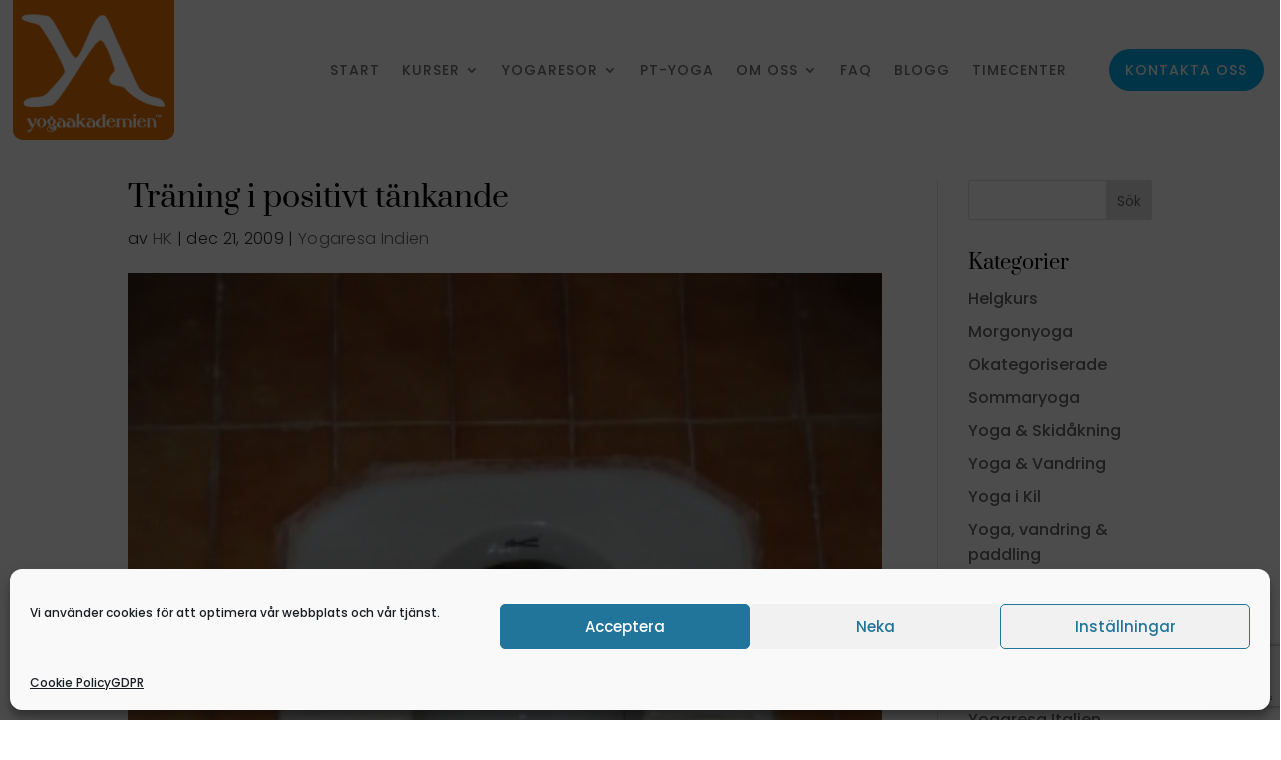

--- FILE ---
content_type: text/html; charset=utf-8
request_url: https://www.google.com/recaptcha/api2/anchor?ar=1&k=6LegBvEdAAAAACSN-aYz1mN4WVmlPyMncoVpoHl7&co=aHR0cHM6Ly95b2dhYWthZGVtaWVuLnNlOjQ0Mw..&hl=en&v=PoyoqOPhxBO7pBk68S4YbpHZ&size=invisible&anchor-ms=20000&execute-ms=30000&cb=cu6c9258uvo8
body_size: 49558
content:
<!DOCTYPE HTML><html dir="ltr" lang="en"><head><meta http-equiv="Content-Type" content="text/html; charset=UTF-8">
<meta http-equiv="X-UA-Compatible" content="IE=edge">
<title>reCAPTCHA</title>
<style type="text/css">
/* cyrillic-ext */
@font-face {
  font-family: 'Roboto';
  font-style: normal;
  font-weight: 400;
  font-stretch: 100%;
  src: url(//fonts.gstatic.com/s/roboto/v48/KFO7CnqEu92Fr1ME7kSn66aGLdTylUAMa3GUBHMdazTgWw.woff2) format('woff2');
  unicode-range: U+0460-052F, U+1C80-1C8A, U+20B4, U+2DE0-2DFF, U+A640-A69F, U+FE2E-FE2F;
}
/* cyrillic */
@font-face {
  font-family: 'Roboto';
  font-style: normal;
  font-weight: 400;
  font-stretch: 100%;
  src: url(//fonts.gstatic.com/s/roboto/v48/KFO7CnqEu92Fr1ME7kSn66aGLdTylUAMa3iUBHMdazTgWw.woff2) format('woff2');
  unicode-range: U+0301, U+0400-045F, U+0490-0491, U+04B0-04B1, U+2116;
}
/* greek-ext */
@font-face {
  font-family: 'Roboto';
  font-style: normal;
  font-weight: 400;
  font-stretch: 100%;
  src: url(//fonts.gstatic.com/s/roboto/v48/KFO7CnqEu92Fr1ME7kSn66aGLdTylUAMa3CUBHMdazTgWw.woff2) format('woff2');
  unicode-range: U+1F00-1FFF;
}
/* greek */
@font-face {
  font-family: 'Roboto';
  font-style: normal;
  font-weight: 400;
  font-stretch: 100%;
  src: url(//fonts.gstatic.com/s/roboto/v48/KFO7CnqEu92Fr1ME7kSn66aGLdTylUAMa3-UBHMdazTgWw.woff2) format('woff2');
  unicode-range: U+0370-0377, U+037A-037F, U+0384-038A, U+038C, U+038E-03A1, U+03A3-03FF;
}
/* math */
@font-face {
  font-family: 'Roboto';
  font-style: normal;
  font-weight: 400;
  font-stretch: 100%;
  src: url(//fonts.gstatic.com/s/roboto/v48/KFO7CnqEu92Fr1ME7kSn66aGLdTylUAMawCUBHMdazTgWw.woff2) format('woff2');
  unicode-range: U+0302-0303, U+0305, U+0307-0308, U+0310, U+0312, U+0315, U+031A, U+0326-0327, U+032C, U+032F-0330, U+0332-0333, U+0338, U+033A, U+0346, U+034D, U+0391-03A1, U+03A3-03A9, U+03B1-03C9, U+03D1, U+03D5-03D6, U+03F0-03F1, U+03F4-03F5, U+2016-2017, U+2034-2038, U+203C, U+2040, U+2043, U+2047, U+2050, U+2057, U+205F, U+2070-2071, U+2074-208E, U+2090-209C, U+20D0-20DC, U+20E1, U+20E5-20EF, U+2100-2112, U+2114-2115, U+2117-2121, U+2123-214F, U+2190, U+2192, U+2194-21AE, U+21B0-21E5, U+21F1-21F2, U+21F4-2211, U+2213-2214, U+2216-22FF, U+2308-230B, U+2310, U+2319, U+231C-2321, U+2336-237A, U+237C, U+2395, U+239B-23B7, U+23D0, U+23DC-23E1, U+2474-2475, U+25AF, U+25B3, U+25B7, U+25BD, U+25C1, U+25CA, U+25CC, U+25FB, U+266D-266F, U+27C0-27FF, U+2900-2AFF, U+2B0E-2B11, U+2B30-2B4C, U+2BFE, U+3030, U+FF5B, U+FF5D, U+1D400-1D7FF, U+1EE00-1EEFF;
}
/* symbols */
@font-face {
  font-family: 'Roboto';
  font-style: normal;
  font-weight: 400;
  font-stretch: 100%;
  src: url(//fonts.gstatic.com/s/roboto/v48/KFO7CnqEu92Fr1ME7kSn66aGLdTylUAMaxKUBHMdazTgWw.woff2) format('woff2');
  unicode-range: U+0001-000C, U+000E-001F, U+007F-009F, U+20DD-20E0, U+20E2-20E4, U+2150-218F, U+2190, U+2192, U+2194-2199, U+21AF, U+21E6-21F0, U+21F3, U+2218-2219, U+2299, U+22C4-22C6, U+2300-243F, U+2440-244A, U+2460-24FF, U+25A0-27BF, U+2800-28FF, U+2921-2922, U+2981, U+29BF, U+29EB, U+2B00-2BFF, U+4DC0-4DFF, U+FFF9-FFFB, U+10140-1018E, U+10190-1019C, U+101A0, U+101D0-101FD, U+102E0-102FB, U+10E60-10E7E, U+1D2C0-1D2D3, U+1D2E0-1D37F, U+1F000-1F0FF, U+1F100-1F1AD, U+1F1E6-1F1FF, U+1F30D-1F30F, U+1F315, U+1F31C, U+1F31E, U+1F320-1F32C, U+1F336, U+1F378, U+1F37D, U+1F382, U+1F393-1F39F, U+1F3A7-1F3A8, U+1F3AC-1F3AF, U+1F3C2, U+1F3C4-1F3C6, U+1F3CA-1F3CE, U+1F3D4-1F3E0, U+1F3ED, U+1F3F1-1F3F3, U+1F3F5-1F3F7, U+1F408, U+1F415, U+1F41F, U+1F426, U+1F43F, U+1F441-1F442, U+1F444, U+1F446-1F449, U+1F44C-1F44E, U+1F453, U+1F46A, U+1F47D, U+1F4A3, U+1F4B0, U+1F4B3, U+1F4B9, U+1F4BB, U+1F4BF, U+1F4C8-1F4CB, U+1F4D6, U+1F4DA, U+1F4DF, U+1F4E3-1F4E6, U+1F4EA-1F4ED, U+1F4F7, U+1F4F9-1F4FB, U+1F4FD-1F4FE, U+1F503, U+1F507-1F50B, U+1F50D, U+1F512-1F513, U+1F53E-1F54A, U+1F54F-1F5FA, U+1F610, U+1F650-1F67F, U+1F687, U+1F68D, U+1F691, U+1F694, U+1F698, U+1F6AD, U+1F6B2, U+1F6B9-1F6BA, U+1F6BC, U+1F6C6-1F6CF, U+1F6D3-1F6D7, U+1F6E0-1F6EA, U+1F6F0-1F6F3, U+1F6F7-1F6FC, U+1F700-1F7FF, U+1F800-1F80B, U+1F810-1F847, U+1F850-1F859, U+1F860-1F887, U+1F890-1F8AD, U+1F8B0-1F8BB, U+1F8C0-1F8C1, U+1F900-1F90B, U+1F93B, U+1F946, U+1F984, U+1F996, U+1F9E9, U+1FA00-1FA6F, U+1FA70-1FA7C, U+1FA80-1FA89, U+1FA8F-1FAC6, U+1FACE-1FADC, U+1FADF-1FAE9, U+1FAF0-1FAF8, U+1FB00-1FBFF;
}
/* vietnamese */
@font-face {
  font-family: 'Roboto';
  font-style: normal;
  font-weight: 400;
  font-stretch: 100%;
  src: url(//fonts.gstatic.com/s/roboto/v48/KFO7CnqEu92Fr1ME7kSn66aGLdTylUAMa3OUBHMdazTgWw.woff2) format('woff2');
  unicode-range: U+0102-0103, U+0110-0111, U+0128-0129, U+0168-0169, U+01A0-01A1, U+01AF-01B0, U+0300-0301, U+0303-0304, U+0308-0309, U+0323, U+0329, U+1EA0-1EF9, U+20AB;
}
/* latin-ext */
@font-face {
  font-family: 'Roboto';
  font-style: normal;
  font-weight: 400;
  font-stretch: 100%;
  src: url(//fonts.gstatic.com/s/roboto/v48/KFO7CnqEu92Fr1ME7kSn66aGLdTylUAMa3KUBHMdazTgWw.woff2) format('woff2');
  unicode-range: U+0100-02BA, U+02BD-02C5, U+02C7-02CC, U+02CE-02D7, U+02DD-02FF, U+0304, U+0308, U+0329, U+1D00-1DBF, U+1E00-1E9F, U+1EF2-1EFF, U+2020, U+20A0-20AB, U+20AD-20C0, U+2113, U+2C60-2C7F, U+A720-A7FF;
}
/* latin */
@font-face {
  font-family: 'Roboto';
  font-style: normal;
  font-weight: 400;
  font-stretch: 100%;
  src: url(//fonts.gstatic.com/s/roboto/v48/KFO7CnqEu92Fr1ME7kSn66aGLdTylUAMa3yUBHMdazQ.woff2) format('woff2');
  unicode-range: U+0000-00FF, U+0131, U+0152-0153, U+02BB-02BC, U+02C6, U+02DA, U+02DC, U+0304, U+0308, U+0329, U+2000-206F, U+20AC, U+2122, U+2191, U+2193, U+2212, U+2215, U+FEFF, U+FFFD;
}
/* cyrillic-ext */
@font-face {
  font-family: 'Roboto';
  font-style: normal;
  font-weight: 500;
  font-stretch: 100%;
  src: url(//fonts.gstatic.com/s/roboto/v48/KFO7CnqEu92Fr1ME7kSn66aGLdTylUAMa3GUBHMdazTgWw.woff2) format('woff2');
  unicode-range: U+0460-052F, U+1C80-1C8A, U+20B4, U+2DE0-2DFF, U+A640-A69F, U+FE2E-FE2F;
}
/* cyrillic */
@font-face {
  font-family: 'Roboto';
  font-style: normal;
  font-weight: 500;
  font-stretch: 100%;
  src: url(//fonts.gstatic.com/s/roboto/v48/KFO7CnqEu92Fr1ME7kSn66aGLdTylUAMa3iUBHMdazTgWw.woff2) format('woff2');
  unicode-range: U+0301, U+0400-045F, U+0490-0491, U+04B0-04B1, U+2116;
}
/* greek-ext */
@font-face {
  font-family: 'Roboto';
  font-style: normal;
  font-weight: 500;
  font-stretch: 100%;
  src: url(//fonts.gstatic.com/s/roboto/v48/KFO7CnqEu92Fr1ME7kSn66aGLdTylUAMa3CUBHMdazTgWw.woff2) format('woff2');
  unicode-range: U+1F00-1FFF;
}
/* greek */
@font-face {
  font-family: 'Roboto';
  font-style: normal;
  font-weight: 500;
  font-stretch: 100%;
  src: url(//fonts.gstatic.com/s/roboto/v48/KFO7CnqEu92Fr1ME7kSn66aGLdTylUAMa3-UBHMdazTgWw.woff2) format('woff2');
  unicode-range: U+0370-0377, U+037A-037F, U+0384-038A, U+038C, U+038E-03A1, U+03A3-03FF;
}
/* math */
@font-face {
  font-family: 'Roboto';
  font-style: normal;
  font-weight: 500;
  font-stretch: 100%;
  src: url(//fonts.gstatic.com/s/roboto/v48/KFO7CnqEu92Fr1ME7kSn66aGLdTylUAMawCUBHMdazTgWw.woff2) format('woff2');
  unicode-range: U+0302-0303, U+0305, U+0307-0308, U+0310, U+0312, U+0315, U+031A, U+0326-0327, U+032C, U+032F-0330, U+0332-0333, U+0338, U+033A, U+0346, U+034D, U+0391-03A1, U+03A3-03A9, U+03B1-03C9, U+03D1, U+03D5-03D6, U+03F0-03F1, U+03F4-03F5, U+2016-2017, U+2034-2038, U+203C, U+2040, U+2043, U+2047, U+2050, U+2057, U+205F, U+2070-2071, U+2074-208E, U+2090-209C, U+20D0-20DC, U+20E1, U+20E5-20EF, U+2100-2112, U+2114-2115, U+2117-2121, U+2123-214F, U+2190, U+2192, U+2194-21AE, U+21B0-21E5, U+21F1-21F2, U+21F4-2211, U+2213-2214, U+2216-22FF, U+2308-230B, U+2310, U+2319, U+231C-2321, U+2336-237A, U+237C, U+2395, U+239B-23B7, U+23D0, U+23DC-23E1, U+2474-2475, U+25AF, U+25B3, U+25B7, U+25BD, U+25C1, U+25CA, U+25CC, U+25FB, U+266D-266F, U+27C0-27FF, U+2900-2AFF, U+2B0E-2B11, U+2B30-2B4C, U+2BFE, U+3030, U+FF5B, U+FF5D, U+1D400-1D7FF, U+1EE00-1EEFF;
}
/* symbols */
@font-face {
  font-family: 'Roboto';
  font-style: normal;
  font-weight: 500;
  font-stretch: 100%;
  src: url(//fonts.gstatic.com/s/roboto/v48/KFO7CnqEu92Fr1ME7kSn66aGLdTylUAMaxKUBHMdazTgWw.woff2) format('woff2');
  unicode-range: U+0001-000C, U+000E-001F, U+007F-009F, U+20DD-20E0, U+20E2-20E4, U+2150-218F, U+2190, U+2192, U+2194-2199, U+21AF, U+21E6-21F0, U+21F3, U+2218-2219, U+2299, U+22C4-22C6, U+2300-243F, U+2440-244A, U+2460-24FF, U+25A0-27BF, U+2800-28FF, U+2921-2922, U+2981, U+29BF, U+29EB, U+2B00-2BFF, U+4DC0-4DFF, U+FFF9-FFFB, U+10140-1018E, U+10190-1019C, U+101A0, U+101D0-101FD, U+102E0-102FB, U+10E60-10E7E, U+1D2C0-1D2D3, U+1D2E0-1D37F, U+1F000-1F0FF, U+1F100-1F1AD, U+1F1E6-1F1FF, U+1F30D-1F30F, U+1F315, U+1F31C, U+1F31E, U+1F320-1F32C, U+1F336, U+1F378, U+1F37D, U+1F382, U+1F393-1F39F, U+1F3A7-1F3A8, U+1F3AC-1F3AF, U+1F3C2, U+1F3C4-1F3C6, U+1F3CA-1F3CE, U+1F3D4-1F3E0, U+1F3ED, U+1F3F1-1F3F3, U+1F3F5-1F3F7, U+1F408, U+1F415, U+1F41F, U+1F426, U+1F43F, U+1F441-1F442, U+1F444, U+1F446-1F449, U+1F44C-1F44E, U+1F453, U+1F46A, U+1F47D, U+1F4A3, U+1F4B0, U+1F4B3, U+1F4B9, U+1F4BB, U+1F4BF, U+1F4C8-1F4CB, U+1F4D6, U+1F4DA, U+1F4DF, U+1F4E3-1F4E6, U+1F4EA-1F4ED, U+1F4F7, U+1F4F9-1F4FB, U+1F4FD-1F4FE, U+1F503, U+1F507-1F50B, U+1F50D, U+1F512-1F513, U+1F53E-1F54A, U+1F54F-1F5FA, U+1F610, U+1F650-1F67F, U+1F687, U+1F68D, U+1F691, U+1F694, U+1F698, U+1F6AD, U+1F6B2, U+1F6B9-1F6BA, U+1F6BC, U+1F6C6-1F6CF, U+1F6D3-1F6D7, U+1F6E0-1F6EA, U+1F6F0-1F6F3, U+1F6F7-1F6FC, U+1F700-1F7FF, U+1F800-1F80B, U+1F810-1F847, U+1F850-1F859, U+1F860-1F887, U+1F890-1F8AD, U+1F8B0-1F8BB, U+1F8C0-1F8C1, U+1F900-1F90B, U+1F93B, U+1F946, U+1F984, U+1F996, U+1F9E9, U+1FA00-1FA6F, U+1FA70-1FA7C, U+1FA80-1FA89, U+1FA8F-1FAC6, U+1FACE-1FADC, U+1FADF-1FAE9, U+1FAF0-1FAF8, U+1FB00-1FBFF;
}
/* vietnamese */
@font-face {
  font-family: 'Roboto';
  font-style: normal;
  font-weight: 500;
  font-stretch: 100%;
  src: url(//fonts.gstatic.com/s/roboto/v48/KFO7CnqEu92Fr1ME7kSn66aGLdTylUAMa3OUBHMdazTgWw.woff2) format('woff2');
  unicode-range: U+0102-0103, U+0110-0111, U+0128-0129, U+0168-0169, U+01A0-01A1, U+01AF-01B0, U+0300-0301, U+0303-0304, U+0308-0309, U+0323, U+0329, U+1EA0-1EF9, U+20AB;
}
/* latin-ext */
@font-face {
  font-family: 'Roboto';
  font-style: normal;
  font-weight: 500;
  font-stretch: 100%;
  src: url(//fonts.gstatic.com/s/roboto/v48/KFO7CnqEu92Fr1ME7kSn66aGLdTylUAMa3KUBHMdazTgWw.woff2) format('woff2');
  unicode-range: U+0100-02BA, U+02BD-02C5, U+02C7-02CC, U+02CE-02D7, U+02DD-02FF, U+0304, U+0308, U+0329, U+1D00-1DBF, U+1E00-1E9F, U+1EF2-1EFF, U+2020, U+20A0-20AB, U+20AD-20C0, U+2113, U+2C60-2C7F, U+A720-A7FF;
}
/* latin */
@font-face {
  font-family: 'Roboto';
  font-style: normal;
  font-weight: 500;
  font-stretch: 100%;
  src: url(//fonts.gstatic.com/s/roboto/v48/KFO7CnqEu92Fr1ME7kSn66aGLdTylUAMa3yUBHMdazQ.woff2) format('woff2');
  unicode-range: U+0000-00FF, U+0131, U+0152-0153, U+02BB-02BC, U+02C6, U+02DA, U+02DC, U+0304, U+0308, U+0329, U+2000-206F, U+20AC, U+2122, U+2191, U+2193, U+2212, U+2215, U+FEFF, U+FFFD;
}
/* cyrillic-ext */
@font-face {
  font-family: 'Roboto';
  font-style: normal;
  font-weight: 900;
  font-stretch: 100%;
  src: url(//fonts.gstatic.com/s/roboto/v48/KFO7CnqEu92Fr1ME7kSn66aGLdTylUAMa3GUBHMdazTgWw.woff2) format('woff2');
  unicode-range: U+0460-052F, U+1C80-1C8A, U+20B4, U+2DE0-2DFF, U+A640-A69F, U+FE2E-FE2F;
}
/* cyrillic */
@font-face {
  font-family: 'Roboto';
  font-style: normal;
  font-weight: 900;
  font-stretch: 100%;
  src: url(//fonts.gstatic.com/s/roboto/v48/KFO7CnqEu92Fr1ME7kSn66aGLdTylUAMa3iUBHMdazTgWw.woff2) format('woff2');
  unicode-range: U+0301, U+0400-045F, U+0490-0491, U+04B0-04B1, U+2116;
}
/* greek-ext */
@font-face {
  font-family: 'Roboto';
  font-style: normal;
  font-weight: 900;
  font-stretch: 100%;
  src: url(//fonts.gstatic.com/s/roboto/v48/KFO7CnqEu92Fr1ME7kSn66aGLdTylUAMa3CUBHMdazTgWw.woff2) format('woff2');
  unicode-range: U+1F00-1FFF;
}
/* greek */
@font-face {
  font-family: 'Roboto';
  font-style: normal;
  font-weight: 900;
  font-stretch: 100%;
  src: url(//fonts.gstatic.com/s/roboto/v48/KFO7CnqEu92Fr1ME7kSn66aGLdTylUAMa3-UBHMdazTgWw.woff2) format('woff2');
  unicode-range: U+0370-0377, U+037A-037F, U+0384-038A, U+038C, U+038E-03A1, U+03A3-03FF;
}
/* math */
@font-face {
  font-family: 'Roboto';
  font-style: normal;
  font-weight: 900;
  font-stretch: 100%;
  src: url(//fonts.gstatic.com/s/roboto/v48/KFO7CnqEu92Fr1ME7kSn66aGLdTylUAMawCUBHMdazTgWw.woff2) format('woff2');
  unicode-range: U+0302-0303, U+0305, U+0307-0308, U+0310, U+0312, U+0315, U+031A, U+0326-0327, U+032C, U+032F-0330, U+0332-0333, U+0338, U+033A, U+0346, U+034D, U+0391-03A1, U+03A3-03A9, U+03B1-03C9, U+03D1, U+03D5-03D6, U+03F0-03F1, U+03F4-03F5, U+2016-2017, U+2034-2038, U+203C, U+2040, U+2043, U+2047, U+2050, U+2057, U+205F, U+2070-2071, U+2074-208E, U+2090-209C, U+20D0-20DC, U+20E1, U+20E5-20EF, U+2100-2112, U+2114-2115, U+2117-2121, U+2123-214F, U+2190, U+2192, U+2194-21AE, U+21B0-21E5, U+21F1-21F2, U+21F4-2211, U+2213-2214, U+2216-22FF, U+2308-230B, U+2310, U+2319, U+231C-2321, U+2336-237A, U+237C, U+2395, U+239B-23B7, U+23D0, U+23DC-23E1, U+2474-2475, U+25AF, U+25B3, U+25B7, U+25BD, U+25C1, U+25CA, U+25CC, U+25FB, U+266D-266F, U+27C0-27FF, U+2900-2AFF, U+2B0E-2B11, U+2B30-2B4C, U+2BFE, U+3030, U+FF5B, U+FF5D, U+1D400-1D7FF, U+1EE00-1EEFF;
}
/* symbols */
@font-face {
  font-family: 'Roboto';
  font-style: normal;
  font-weight: 900;
  font-stretch: 100%;
  src: url(//fonts.gstatic.com/s/roboto/v48/KFO7CnqEu92Fr1ME7kSn66aGLdTylUAMaxKUBHMdazTgWw.woff2) format('woff2');
  unicode-range: U+0001-000C, U+000E-001F, U+007F-009F, U+20DD-20E0, U+20E2-20E4, U+2150-218F, U+2190, U+2192, U+2194-2199, U+21AF, U+21E6-21F0, U+21F3, U+2218-2219, U+2299, U+22C4-22C6, U+2300-243F, U+2440-244A, U+2460-24FF, U+25A0-27BF, U+2800-28FF, U+2921-2922, U+2981, U+29BF, U+29EB, U+2B00-2BFF, U+4DC0-4DFF, U+FFF9-FFFB, U+10140-1018E, U+10190-1019C, U+101A0, U+101D0-101FD, U+102E0-102FB, U+10E60-10E7E, U+1D2C0-1D2D3, U+1D2E0-1D37F, U+1F000-1F0FF, U+1F100-1F1AD, U+1F1E6-1F1FF, U+1F30D-1F30F, U+1F315, U+1F31C, U+1F31E, U+1F320-1F32C, U+1F336, U+1F378, U+1F37D, U+1F382, U+1F393-1F39F, U+1F3A7-1F3A8, U+1F3AC-1F3AF, U+1F3C2, U+1F3C4-1F3C6, U+1F3CA-1F3CE, U+1F3D4-1F3E0, U+1F3ED, U+1F3F1-1F3F3, U+1F3F5-1F3F7, U+1F408, U+1F415, U+1F41F, U+1F426, U+1F43F, U+1F441-1F442, U+1F444, U+1F446-1F449, U+1F44C-1F44E, U+1F453, U+1F46A, U+1F47D, U+1F4A3, U+1F4B0, U+1F4B3, U+1F4B9, U+1F4BB, U+1F4BF, U+1F4C8-1F4CB, U+1F4D6, U+1F4DA, U+1F4DF, U+1F4E3-1F4E6, U+1F4EA-1F4ED, U+1F4F7, U+1F4F9-1F4FB, U+1F4FD-1F4FE, U+1F503, U+1F507-1F50B, U+1F50D, U+1F512-1F513, U+1F53E-1F54A, U+1F54F-1F5FA, U+1F610, U+1F650-1F67F, U+1F687, U+1F68D, U+1F691, U+1F694, U+1F698, U+1F6AD, U+1F6B2, U+1F6B9-1F6BA, U+1F6BC, U+1F6C6-1F6CF, U+1F6D3-1F6D7, U+1F6E0-1F6EA, U+1F6F0-1F6F3, U+1F6F7-1F6FC, U+1F700-1F7FF, U+1F800-1F80B, U+1F810-1F847, U+1F850-1F859, U+1F860-1F887, U+1F890-1F8AD, U+1F8B0-1F8BB, U+1F8C0-1F8C1, U+1F900-1F90B, U+1F93B, U+1F946, U+1F984, U+1F996, U+1F9E9, U+1FA00-1FA6F, U+1FA70-1FA7C, U+1FA80-1FA89, U+1FA8F-1FAC6, U+1FACE-1FADC, U+1FADF-1FAE9, U+1FAF0-1FAF8, U+1FB00-1FBFF;
}
/* vietnamese */
@font-face {
  font-family: 'Roboto';
  font-style: normal;
  font-weight: 900;
  font-stretch: 100%;
  src: url(//fonts.gstatic.com/s/roboto/v48/KFO7CnqEu92Fr1ME7kSn66aGLdTylUAMa3OUBHMdazTgWw.woff2) format('woff2');
  unicode-range: U+0102-0103, U+0110-0111, U+0128-0129, U+0168-0169, U+01A0-01A1, U+01AF-01B0, U+0300-0301, U+0303-0304, U+0308-0309, U+0323, U+0329, U+1EA0-1EF9, U+20AB;
}
/* latin-ext */
@font-face {
  font-family: 'Roboto';
  font-style: normal;
  font-weight: 900;
  font-stretch: 100%;
  src: url(//fonts.gstatic.com/s/roboto/v48/KFO7CnqEu92Fr1ME7kSn66aGLdTylUAMa3KUBHMdazTgWw.woff2) format('woff2');
  unicode-range: U+0100-02BA, U+02BD-02C5, U+02C7-02CC, U+02CE-02D7, U+02DD-02FF, U+0304, U+0308, U+0329, U+1D00-1DBF, U+1E00-1E9F, U+1EF2-1EFF, U+2020, U+20A0-20AB, U+20AD-20C0, U+2113, U+2C60-2C7F, U+A720-A7FF;
}
/* latin */
@font-face {
  font-family: 'Roboto';
  font-style: normal;
  font-weight: 900;
  font-stretch: 100%;
  src: url(//fonts.gstatic.com/s/roboto/v48/KFO7CnqEu92Fr1ME7kSn66aGLdTylUAMa3yUBHMdazQ.woff2) format('woff2');
  unicode-range: U+0000-00FF, U+0131, U+0152-0153, U+02BB-02BC, U+02C6, U+02DA, U+02DC, U+0304, U+0308, U+0329, U+2000-206F, U+20AC, U+2122, U+2191, U+2193, U+2212, U+2215, U+FEFF, U+FFFD;
}

</style>
<link rel="stylesheet" type="text/css" href="https://www.gstatic.com/recaptcha/releases/PoyoqOPhxBO7pBk68S4YbpHZ/styles__ltr.css">
<script nonce="w-5wCzQyBvTwls0enwyA2w" type="text/javascript">window['__recaptcha_api'] = 'https://www.google.com/recaptcha/api2/';</script>
<script type="text/javascript" src="https://www.gstatic.com/recaptcha/releases/PoyoqOPhxBO7pBk68S4YbpHZ/recaptcha__en.js" nonce="w-5wCzQyBvTwls0enwyA2w">
      
    </script></head>
<body><div id="rc-anchor-alert" class="rc-anchor-alert"></div>
<input type="hidden" id="recaptcha-token" value="[base64]">
<script type="text/javascript" nonce="w-5wCzQyBvTwls0enwyA2w">
      recaptcha.anchor.Main.init("[\x22ainput\x22,[\x22bgdata\x22,\x22\x22,\[base64]/[base64]/[base64]/[base64]/cjw8ejpyPj4+eil9Y2F0Y2gobCl7dGhyb3cgbDt9fSxIPWZ1bmN0aW9uKHcsdCx6KXtpZih3PT0xOTR8fHc9PTIwOCl0LnZbd10/dC52W3ddLmNvbmNhdCh6KTp0LnZbd109b2Yoeix0KTtlbHNle2lmKHQuYkImJnchPTMxNylyZXR1cm47dz09NjZ8fHc9PTEyMnx8dz09NDcwfHx3PT00NHx8dz09NDE2fHx3PT0zOTd8fHc9PTQyMXx8dz09Njh8fHc9PTcwfHx3PT0xODQ/[base64]/[base64]/[base64]/bmV3IGRbVl0oSlswXSk6cD09Mj9uZXcgZFtWXShKWzBdLEpbMV0pOnA9PTM/bmV3IGRbVl0oSlswXSxKWzFdLEpbMl0pOnA9PTQ/[base64]/[base64]/[base64]/[base64]\x22,\[base64]\\u003d\\u003d\x22,\x22IGTCvsKzwp0Gwq8MLcK/wpXCiyoiw6zDpMOEFDrCpz4Hw5dCw5XDlMOFw5Y8woTCjlAow78kw4kZfGzChsOZMcOyNMO/[base64]/fsOeYMKSLzrDm8OAwqjCvVhbP8KvSFIswpfDmsK/D8KbZsKKwr5wwrLCuiIOwrc3eW/[base64]/[base64]/CpMKVwrRNw5rCi8OJYcOZdsKQw5TCgiJXK1fDkSYKwq48w6bDjsOmUA5hwrzCrGNxw6jCicOwD8OlfMKvRAp+w7DDkzrCt0nConF4WcKqw6BdeTEbwrxSfibCnB0KesKDwrzCrxFUw43CgDfCusOHwqjDiA7DvcK3MMKrw4/CoyPDgMOUwozCnH/Dp3h1wrgEwrQrFlTCu8OSw43Dn8K0e8O0JgPCqsOLaR48w7IRQ3HDuR/Cs1E/NsOiRXTDokbCjcOUwozCh8KEcVEmwoTDh8KUwrQhw4gLw5vDgTrCmsO/w69Jw4Vfw59cwoIvMMKQL2bDk8OQwonDiMOgFMKNw4LDkW1dUMK4WH/DjVRKfMOeBcOJw7Z+bixrwrUcwqzCqsOOfFLDicKaE8OSJsO3w4vCmiZIHcKDwoJaJkXCtBXCiRjDiMKxwpt/FWbClsKOwpbDiUUUXsOww5vDuMKjalXClsORwq4zMH57w4BJw5bCmMORd8Oxw6TCqcKfw6tJw5ltwoMiw7LClsK3QcOsRkvClcKXVBo/IzTCiBBfWxHDu8KnYMOPwo41w417wo97w6fCusKQwoQ+wrXCl8K6w6Rfw5nDhsOowrNyEcOnE8OPQcOCL35YJTnCkMO1NMOkw5PDj8KZw5PCglkqwpPCt246N1zCiXDCh1/CncOyRDzCo8K5NQk0w5fCnsKcwqkwXcK8wqQ2w5oIwogeLAtfR8KHwrB5wqzCoFnDusKHH1/[base64]/[base64]/Ct8K9aiB7F8OoSsOzw7ZJw5TCl1bCocOCw4zCvsO6w78kZ2JsYcOpcwfCq8OJBAoew5ciwoHDpcO9w7/CkcOkwrPCkh9Aw4XCgcKWwqlawpLDoghawqzDjsKTw6Jqw40OM8KfNcOYw4/Do2RCbwVVwqnDhsKawrfCvHfDun/[base64]/Ds8KyLMK4w5oLwqzDu8O4wpXCjl0kWcOzwqLDs1DCmsOPw50Iw5hWwqrClcO9w4rCvw5Iw79nwpZzw4XCvRLDgF8ea2JXNcKxwqITf8Oxwq/DmWvDlsKZw6lNScK7UVXCmsO1CzAzExogwrVpw4dBRmrDmMOCRmfDn8KGFngow41sDMOIw53ChjnDmQ/[base64]/CscKDMsOMTcKnw6vCkVl1WXDDuzx9wrlxYyHCgBcawqHCp8O/QFsxw51dwqh+w7gcwrAVc8ObcMO0w7BfwoUqaVDDskUBCMOlwpLCkD4MwrIpwq3DuMOwB8K5M8O+AAYmw4E9wpLCrcOrZMKHCEBZBcKXMBXDokPDt0bDtMKASMOdw6UFb8OJwpXCjV0dwqnChsODbMOxwoDCm1bCl1JUw70hw5Qcw6BHwo0kwqJoDMK/FcKmw4XDp8K6O8K3I2LDny8zTcOmwo7DvsOlw6VrSsOGQ8OZwozDvMKHU0ZEwpTCvWbDhcKbDMKzwpPCqTjCmh1ePsOrMwhxMcKZw5pNw7RHwpXClcOZbSNlw43DnSLDi8K8bT9Nw5/CsSDCp8KMwqPCsXbCmQMbLkDDmyAMBsOswqrCqx/DgcOcMh7CsxNDLXFkdcKNHXvCkMO0woE1wrcnw6h3KcKkwqDCtcK0wqXDrx3Cv0UkAsKhOsOPTHTCisOSOnwodcO4A2JTQTvDrcOTwqvCq1LCjcKNw44lwoMTw7ouw5VmQlvDmcOsEcKZTMOhDMKRGMKvwrohw48DdhwZC2I1w57DkW/Dl3t7woXCg8O0KA0BODDDkcK+MSwrHcKTLWLCqcKlXSYjwqU4w7fCrMKZRFfCtW/DvMK6wrHDn8KQNSTDnEzDlVHDhcOJJEbCiQMHeEzCvS0Tw4rDoMOKURfDqR58w4LCg8KswrzCj8KnTHlSdCcJB8ORwrEnZMKpOXQiw6c1w4HDlinDlsO1wqoma3oawoZbw4ptw5fDpS7Ct8O0w542wpk/w57DpDFuBEfChhbCl3omIlRDDMKxw6R2E8OxwqjCqcOuHcO4wr/Dk8ORNhZSGhjDqMOuw5c/TDTDnX0eDCIqGMOxSADCg8K1w5IwHyJjTzXDoMKvLMK4BcKXwo7DgMKjG0bDqjPDrF8kwrDDr8OmWXfCtBkHfjnDrCY0w5kAOsOPPxHDtDHDv8KwVEARMXzCiQogw5cFPn81wo99wpESbFTDgcK/wrTCm1QpcsKvF8OrTcKre0IQG8KPCcKSwrIMw6rCsDFoCw3CiBwZNMKoA0tkPSAMBXcnIwjCn2/[base64]/[base64]/DgsOFQws1wpPDvsKfwoEaUigzM8K1wrd/JcOVwqtvw5bCgsO9GXQvw6PCtisuw6XDhlNhw5YTw59zN27CtcOjw5PCh8KmUSfCi1vCn8KvZsOqwoxaBlzDsU/Cvm0dFcKmw7JKS8KaPinCnlvCrBZPw69/LTjDosKUwpoCwovDi3vDlEdtFQdkKMOPVCkIw4pbMcOUw6ddwp1beDs0woYgw6jDicOLaMOfw7nCoRrDiF9+clzDrMKMCzRBw7DCsDnCicOTwrYkYwrDq8OYGUjCt8OfOHo6UsK5NcOew6RMAXzDlMO9wqDCvwjChsONTMK+e8K/[base64]/w4wyUMKUP8Obw5BKPhhywqleJR7Cj2ZOQ8KEWTwKUMKGwpHCtSpjP8KlC8KdEcOBdwnCtE7DgcOrw5/[base64]/w7BrKjNGZzbDlMKNw7V6wq4qKcOuw6QDDxlaKgHDrBZowpXCo8Kew5vCp2xyw6J6QDbCisKNC0lzwpPCjsKDVSphD2PDucOowpo3w7fDlsK4D3c1wrZfdMOHRsK5ZibDiys3w5Ryw6nDgcKUZMOHEztOw7TCskllw6TDgMOQwpHCv0AzXlDClsKIw7E9F3pALsK/TgBww7ZywoI9RX7DpcO8XcO+wqdvwrUEwrkhw45nwpw1w7DColfCjn0RH8ORJig3fMOXMMOhDSrDlTMBN2ZYOh8uCcK1wrZHw5EewoTDrcO/O8KuH8Oyw4rCt8Kdc1XDlsK4w6vDlRsJwoFvw7rCvsK/N8OwK8OaNBN/wqV2CcOCEW4Cw6zDtgbCqmFnwrpmOQPDlMKxF0BNLTXDlcOqwpkFN8OVw5nCjsOKwp/Di1k4BWjCtMKuw6HDumASw5DDuMOTwql0wq7CtsKxw6XCtcO2QG0pw7jCh0/DnXEywrzCnsKSwoMqaMK3w7pPBcKmwowALMKrw6bCqMKyWsORN8KJw7nCo2rDr8KHw7QDa8OzJ8KyWsOsw5PCosKXPcK8dgbDjBEOw5lVw5zDiMO6A8OmMsO5IMOHTHkoBFDChEPCvMKKWgFAw64Nw4LDs0hhF13CqiNaU8OpAMO9w5/CtcOBwr/[base64]/DiiJYwrvCu8OcDSnDp8O5b8K9wqJuQMO2w4RhKRLDgHjDljjDpE5awq9dw4E8G8KNw4YXwo5zBzd/[base64]/DtW/CtcKNwpbDhFJYXzrDssK9w50vwpDDicOPw6bDqiDDryUYMnwPA8Oqwo9zacOhw5zDksKHf8K6PsKnwrc6wrjDjl3Cs8KMd3YPJwnDqcOwFsOHwqzDpMK1ahTDqCLDvlkzw43CtcOqw5AnwpjCkVbDmVfDsil/bVQdVMKQfsKbZsOHw6A4wo0KL07DkE4ywqlfP0LCpMONwqFfKMKDwr8Af2t5wphZw7oHUsOgQSrDiEceWcOlIjI7RMKhwpoSw7bChsO2DirDhyzDrhbCs8OJGQXCmMOSw7/DvmPCosOqwoXDvzl9w67CqMOyNzJYwpwfwrgHAyHDlGR5B8KHwqZ8wpnDkS9LwrQGYsOfTcO2wqHCn8Kxw6PCnH0mw7FZwrXCtMKpwq/DlV7DtcOeOsKTwqrCmippBUM7EQrCkcKawoZ2wp1dwq8hbcOeCcKAwrPDixLCvi0Jw6N1FVfDpMKLwrNzdkBUJMKLwps1dsOWVAtBw7wfwo9RGiPDgMOhwprCtMKgES9Aw6LDrcKTwojDhyrDvmzDrVPCgMOIwop4w6Eiw7PDkS/CjnYtwp8nLADDr8K7eTDDs8KoLDHCmsOmdsKEdzzDvsOzw7/[base64]/DrsKcbsO+w4/[base64]/CpcOOw4Y/[base64]/VBnCj8KXw7ItC8KwX8OUSQVGw6oMwrfChRLCgcKcwpnDt8Kgw5/ClAhPw6nChBYNw57Dt8KlXsOQwo7ChMKdZWzDlMKDVcOrNcKCw415fcOsbB/Dl8KtIwfDq8OQwofDo8OePcKGw5fDkl/Cn8O1WcKfwqEhISjDgsOpOsOLw7Viwp1swrY/EsOxQjNxwppvwrc/HcKjw5zDrU0CVMOcbwRnw4DDhMOqwpkRw6Yaw74dwo7DsMK9YcObDsK5woRqwqLCqlrCmcORVERVTMOtP8KlUHZYSD7ChMOYV8O/w6xrHMODwpZKw4IPwod/U8OWwqzChMKuw7UFIMK6SsOKQyzDhsKLwrHDlMK1wpXCgkgeAMOmw6fDq2snw4zCvMOqDcOwwrvCuMKLay1PwpLCsmAtwoTCuMKYQlsuVMOFZDbDtsOewrTCg1x4LsK0Ul3CvcKMLloAUMKlV08VwrHCoV8BwoVdMi/CiMKEwrTDhcKew77Dm8OEL8Onw6XClcOPR8KKw5rCsMKzwqvDgwUPNcOBw5PDtMOxw5h/IjYYM8OZw4/Du0dow4xUwqPDrkdiw77DljnCvcO4w6LDkcOcw4HCjsKPesKQE8KLDsKfw51pw40zw45Kwq/DisOGw6N+JsO1bUvDoC/[base64]/Dp3stw5dSfcKtfsOQUsKDwozDjsKVBAHCrnoXwocpwpIWwoJBwplcLMOiw6bCiCJzE8OsBkfCqsKlAkbDnU1OQkjDlg3DlVXDsMKBwptDwqtXbDjDtTw2wrvCg8KZw7lPTcKcWDrDsxXDusO5w7A+c8O+w613VcO2w7LDocKow7/DsMKgwohdw4Qye8OCwpMVwqTCrzheQMOUw6/[base64]/CvATCscKzw6QaaFsWwpkcw77CnsK3R8O7wonDpcK9w70UwoLChMOWwpkUKMOnwpgaw5LChS0wHVcYw4nCj3M/w5HDkMKxFMOqw41MMMOkL8OTw41Rwq/DocOhwqzDiDzDsgTDqhrDrQHCh8OeYWvDs8OIw7VwYxXDpC3CnkHDjQzCkAUnwqzCqMKkHV4Fw5Mnw5TDgcKQwqQ5CsO9C8KGw4QTwqx4QMOlw6LCnsOpwoBAd8O2EVDDomzDlMOcag/[base64]/[base64]/DrwnDhsOhw5EUw6bCocOtJWJEQ8Ofw4fDmsKBJ8Ozw5NOw6oMw7lsGcOpw4fCgMO8w5bCusOFwrszDMOTbG3ClCs3wqZ8w7sXNcObDw5DMDLCr8KvZQh4JEFbw7MIwo7CqWTCvmBHwrweacOfWMOywoNkZcOnOj00wr7CnsKTVsO6wpzDpHt/LMKIw7HCp8KqXivDi8OVXsOcw4TDv8K2JcO4X8OlwpjClV0Gw4o2wpvDi01iXsKwZyhSw7LClDHChcKSYMOJacOyw5/CkcO7TcKzw6HDrMONwo0cWhcbwqbCtcK0w6lqb8OYa8OlwrJZe8Oow6VUw6XDpsOffcOSw5fDk8K8DCLDrCrDk8K1w4zDr8KAUFNCFMOXfcOlwrI9wqswEmM5CjYtwrnCh0nCo8K8fwjClVrCmkxvF1DDkhUxVcKxWcOdE0PCtkrDv8Kjwq5WwrwIAh3CtcKowo4/GH3Doi7DqmtzfsKvwobDqDJ/wqTCgcO0AQM/woHCscOoFX/CiUQww6toXcK3dMK7w6zDlk7DscKww7jCusK/wrp0KsOOwozDqQQ3w4LDqMKIVwHCpjsdNBnClG/Dl8ODw4lRPD7Dm27Dq8OFwpUbwpvDoXvDjCczwprCpSHCu8OxEUU/[base64]/[base64]/[base64]/[base64]/[base64]/ZMKyCH3DlSXCq8KNw6gLY8KddBw4QcKGw67CmTPDscKTB8OHwrbDksKAwp8FBjHCsUTDjiEGw7hQwrDDjsO/w47CusKsw43DtQV+WsKJeVEsT2bDvT4EwoXDuEnCjGLCnsOiwoA0w5gKHMKeYcKAbMO8w7BBYCnDiMOuw6lJW8OWdTXCmMKPw7nDkcOGVg7CuBQcTMO0w6HDnXfCsW7CiBnCs8KbKcOOw7t/PMOgL1MqEsKZwqjDh8KawqA1THPDocKxw7vCl2fDpyXDomEMN8KnQ8O0wp7CmMOzw4TDlRzDuMKETsKjAF/DmMOEwopVHWnDkAfDjcKiYRRFw4p4w49sw6B4w4bCgMOycMOJw6zCosOWTVYdw7o9w6M1KcOJIVNEwpNawp/Ch8OAWCRwNMKJwpHCrsObwqLCog8lCsOmAcKFGyM5SkTCjH0ww4jDhsOHwpLCucKFw6fDu8K3wo02wp7DnBsswqJ/TRNIYcKLw4/DmijCuF/DsilpwrHDkcOIBwLDvRdpRgzCrUjCuUxfwoxgw5nDpsK6w43Dqg7ChMKBw6jCssOVw5lKFcOdA8O6TzZ+LyM9ScKiwpVhwp5/wrctw6Msw489w7wwwq/[base64]/[base64]/wprDuRfDssKJwqjCsA8pwq11w57Cm8KVw4HCuWLDjR8OwqXCgcKPw7RGwrXDqDdUwpDDhHUXBsKyb8Oww69qwqpwwpTCocOHPSZjw69cw4nCj3HDvnjDq1bDhkMvw5teQcKdXj/DkRoecHMLXMOXwoPCmAs0w4bDocOrw5TCkFhYGXo0w6DCs03DkUJ/OQVAYMODwocHV8OHw6TDnFoTD8OOw7HCj8OzcsOdJcKQwoFIR8OuBzAWdcOow7fCrcOTwrMhw7FATzTClSvDvMKTw4LDhcKiJSVfIn8nDxbDmBLCkWzDtyB3w5fCk2/CuXXCrsKEw6VBwqtfCHAcLcORw73DgjAOwojDvSlOwqjCmGgJw4ERw6Zww65cw6bCpMOaOcOjwpNZO0lvw5LDmkHCoMKpSE1jwpHDvjoGHMOFCgQ4EFBibcOPw6fDocOVZsKsw4XCmUHDjgPCpQoiw5DCsALDohjDpcKNeVkhw7bDkxvDlH/Cj8KsVm1pcMKtwqJpPkjDmcKUw7HDmMKNYcOFw4MWPw1jfjzCgH/Cl8O4G8OKLEPCkm9bXMKfwpwtw4puwr/CosOHwo/CjsOYLcOkbjHDl8KewpHCuXs8wrM6ZsKsw7gVcMOXLRTDmkfCviQlF8KjM1LDqcKtwqjCgzrDumDCi8K/[base64]/R8Kaw4xnw5hwwqF/w61fw4RRw5bDo8Krb8OYwpPDgcK2Y8KpUcK/dcKrGsKmw53CinMPw4UwwoB+wqDDjHvDknLCmgvDtljDmRnDmg0HfFsqwpnCrU/Du8KsCm8qLwLCs8KtTDnDsgLDmgnDpMKKw7bDrsKNAFvDhDUaw7Rlw6NuwqJ9wodOQ8KQBEh3AkvCgcKlw61hw5snCMOvwoRCw7vDoS7DncOwb8Oew4zCjMKtJcKkwo/[base64]/Ds8OQYl42UMKuw5pqwoHCvno/w6TCgsOuwrzDhMKywo7CusKWCcKlwrobwr0iwqduw5LCoSo3w63CmgDDvGDDoRFbScKFwpVlw7AjFsKGwq7DqcKfFR3CjSAiVyzCssKfHsKXwpbChhzCriInd8K+wqhlw45raw99w5fCm8KgPsOUQ8KpwrRYwq3Dq0PDo8K/AQzDiF/CssK6w6hHBRbDpUt6w7kHw4ELFGPCtcOKw49hL2/CgcKRTybDsGk6wpzCpBLCh0DDvhUMwqzDkw3Dvl9bIGYuw77CiTnCsMK/[base64]/Dsn3DuMK+woHCssOGwo7Cv8Okwq8VccKHUCLCjWrDmcKEwrU/AsO8AXbDsjfCmcO0w4bDiMKzAznCh8OQMCPCpi8SW8OTwp7DgsKOw48uD0hINnvCqMKDw4UFXMOlRlDDqMK4aEjChMOfw4RMVsKtHMKqW8KgLsKCwqpdwq7CqTAAwoEawq/DjhBhwqLCqTkbwo/[base64]/woPCuE4UwpU8I2fCosO9woHChkHCnQvDozADwqjDusOEw5kZw5JeZUbCjcKUw7bClcOUccODRMOxw51PwpIYXAbDpMKrwrjCpAseXVjCvsK/U8KAwr53wpzCvlRfHMKJNMOofBDCokABOlnDiGvDvcOVwp0VSMKJesKkwpxURsKHe8OGw67Cs3nDkMOew6ozQcK1Sy4rL8Oaw6fCtcODw7HCm3t0w5V9wp/[base64]/DocK0W8Kuwp9MwocjCXXCiMKHPhI+AR7ClAXCisKvw5fCocONw7jCr8OySMKZwrPDnjTDhRbDrUA3wobDi8KLbMKVDsKoHW8fwp8HwqsCWBvDnhtUw7jCkDXCv2FrwpTDrTTDvX50wrrDokMsw5k9w5TDgjrCnDQ3w5rCskJDFnR/XWTDjG4bUMOManfCn8O+W8OiwpRdA8KTwo/Dk8Otw4DDikjCmCkPL2EpK3QCw6nDoDplDALCo1NVwqDCjcOZw55qFcK+wozDtEcMWsK8GBDCnXXChx48wrzClMKGHSlbw7/DpRjCksO3BcK/w7QWwqUdw7gfc8OSG8K+w7LDnsKUGABPw4vDpMKjwqILMcOOwr7Ckg/CrMObw6QPw5zDh8ONwo/Cu8K+wpDDlsK1w5Z/w6rDncOZf15hR8KUwqnDqsOXwoopJBtuwoBeU1LCuXDDpcORw47CqsKtVMO4Fg3DmioFwr8Nw5FzwqrCpjvDrsOjQTDDtEPDuMK2wqLDpALCkHPCkMOtwq1mawrCk20hwqdmwqt7w54eMcOSFCNiw7/CncKWw6zCsjnCignCjmLCrUbCmh1zd8OwHn9mfsKewqzDrXQ7w4vCii3DqcKhBMKQA3/Dp8KQw4zCuQ3DiTk8w7jDiAVLY39Uw6V4LsOyEsOiw6jDgVPCpVTDqMKLWsKDSCFuZUEtw4vDucKKwrHCkkNfZgXDnwU4IMOsWDt/[base64]/[base64]/DjU3CnlnCm38Aw7vDjcKIAMOHwpxrOSVhwrnCuMOjIXHCrnEawqs3wrR0bcKOIhEpTMKpa0DDhB53wp4Owo7DqsOZRcKGNMOYwq9yw5HCqsKwPMKjfMOqEMK/cFc0wr7CqsKCLjXDpUHDocK0Rl4CK24bBBjCv8O8IMODw6BUEcKiw5tHHyDCpw3Co2zCqy/CrsOgfEbDu8KAPcKCw6AoZ8KwLh/CnMKNKnADR8O/MAhiw5pzU8KeYwnCjsO/wrPClDNmW8OVfxo4w6Q3w7/CisOEJMKDQsKRw4RWwo3DqsK9w4/DqHk2PcOtw7RIw6PCt30UwpzCiCfCrMKiwp5nwrDDlQ/CrmFgw5ZWb8Ktw7XCrHzDksK5wofDhsOow7JXKcOuwot7O8OlV8KNDMK5w77DvnNiwrJNemw1Emk5UBHDpMK3MlbDvMKuOcOwwqfCsUHDj8KlekwUA8O5HDNTHcKbFxfCiCk/H8KDworCu8KVOnvDgEXDnMKCw53CvsKpYsKqw4fCpBjCj8K6w4ZowrcGOCLDpxU5wpN7wr1AAVxawqTCkcKNPcObVhDDuFUqw4HDg8Kaw5/Cs19uwrTDkcKPAsONahwGMTzDkHkPPsK9woPDugoYKUBGdyjCuW3DjjghwqRNMXbCsBbCuGtHGMOgw6bClTDDpcKdR3hnw7ZHQUpsw53DuMOew4giwpsHw51Bwo3DgAkeMl3DlmsybsKOOcOnwr/[base64]/[base64]/Dn8OvwqHDjMOBYMK8w6fDhcKXw7ApbcK2ccOnw70Kw6csw6pIwoBGwqHDlMKtw7fDlU1RR8KRAcO8w7NiwpzDu8KOw45FBytfw6TCu2RjJSzCukk8SsKIw4U3wr7CvTRIwrLCvzTDmcOKwrfDl8OJw5fDocKIwrVXTsKHezvCpMOuNMKoXcKswrkHw5DDslsMwo/Cnltew4DDlHNSZA7DkhTCtMKfwqXCtsOXw5thTylQw4vDv8KfaMKWwoV3w6LDq8Kww7LDu8K+a8Ohw7zClhorw5srdjUTw5x2RcO0VxhDw500w77ClT4Yw6nDmsOQGTQ4YAXDmDPCmMOTw4rCmsKAwp5NH2ZIwo/DmTXCncOVaUNlw57CuMOxwqJCKQUGwr/DjAPCqMK4wqsDeMOvXMOdwrbDgnTDksOlw5pVw4wOXMOowoIBEMKMw5vDoMOmwovCuBrDs8Kkwqhyw7FiwqFnVcODw7BIw67Cp0NEX3DDosOmwoUqXRxCw53DoAzCi8O/w5orw7/Djm/DmgY8a2DDsWzDk2UCM0bDowzCkcKuwojCnsOVw6wLWcOvB8Ohw4LDsCnCkVbCtwzDgxjCukjCtMOqw51kwoxpw4lySw/Ct8OvwpvDk8Klw6PCj1zDgsKsw7hXMx41wpl4w5ocVF/CusOYw6gPw5R4MTXDpMKrfMKYb1wpwqVxHGXCpcKuwpzDi8OAXTHCvwDCtcOye8KcLsKvw5fDnMKMAkQQwqTCp8KUUMKaHS/Dp2XCscOLw4IMK3TDpTbCrcOzw5/CgUsmTsOSw4MMwroGwpMUOCtDP04uw4HDtEYnDcKOwrdEwr1jwqrCksKaw4rCpllrwotPwrQjbQhbw7Zew54+wo7Dsxs/w5HCrsOow5VzaMOXccOvwogIwrnCkxjCrMO4wrjDvsKvwpZTZ8Ouw5gSLcOBwrTDhMOXwoMHVMOgwqZ9wpPDqDTDoMKAw6N8C8O/Jlp0w4fDncKTXcKWPVJBWMKzw7AaQ8OjccOPw65XDAYoPsKmJsKWw411PMOOCsOvw7wIwobDuyrDncOtw6rCo0bCqcOhL0vCjcK8MsKOR8Ogw4TDm1lrdcK4wr3DkcK/TMKxwqoHwofCvy4Ow75GYcKMwoLCssOiYsOcVWLDgW8PUjtQSwHCpzbCjMKVRXodw73DvmJtw7jDgcKlw7fCpsOdL0DDogDDmwvCtUZQIsO/CVQgwqHDicOCJcOjN1tRV8KTw7Ezw7rDpcOQK8KmWRPCnzbCvcK1asOFD8KuwoULw4TCmm4oSMKfw78Pwrptwo1vw5tdw7dVwp/CssKoU2bDng51ZWHDk1fCgBJpeWAGw5Amw7jDrMKHw68KbMOvLg1nY8ODUsOoCcK5wrpRwr9va8OlXmtPwpPCusOHwr/[base64]/w53Cn8K+wqHCjcKnEwgjw4fDpx1pAWrCocKuT8O/PcKywrJVSMKgecOOwooiDH0mNgBnwp7DjHvDpXsZFsOSWW/Dh8KqOUrCo8KkG8Kzw69fHxzCoTJZKyPDvFE3woNawoDCvEoAw61HL8KPaQ05A8ODwpctwrpwCQoKXMKsw7Mfd8OuZ8KDSMKrVjvDpMK+w4pyw7bCjcO9w6PDjsKFUS/DmMK1dMO1IMKdGlzDmS3DkcOHw6zCs8O5w6t8wqLCvsOzw7jCpsOrRGE1JMKfwrlbwpbCsH1/SGjDs1FWWcOgw5/DrcObw5M3UcKzOMObMcKuw6fCv1ljJcOBwo/DnFzDk8OBYis1wr/DjRYrEcOKUU7CicKRw64XwrVzwrXDqB5Dw67DkMO1w5jDgXFwwrPDgcOEQkgSwprCmMK2U8KCwpNPIRN/w48dw6PDsHkywpjCnSd0UgfDmHbCrSTDh8KIJsOywrg3cXrCpjnDsA3CpD7DvlY8wqhYwqtQw57CgDvCjjjCq8KlP3rCilbDrMK4PMKiPwtNSH/DhW5swrrCsMK8w4fClsOLwpLDkBTDn0bDjXbDihnDjMK3WsKbwo8FwrF+KVh7wqjCrTtBw7o1C1lmwpBSBMKSTDPCoVURwqU5PMKfCMKtwrsGwr/DoMO3YMO7LMOfBWY/w7DDoMKvbHd/X8KwwoE3wr/DoQDDplXDl8OBwohUYUQVXUckw5Z5w5wkwrdCw7xVbTsNPFrCmAUgwqZOwol1w5zCk8Oyw4LDhAfDu8KVFzrDuxbDmsKywoR/w5UrQCXDm8KKGgVYUEJ6PAfDi1lPw5DDosOXN8O2fMKWYQ4Ow6srw5LDp8O/wpNiOMKXw4hqV8ODw400w4YVLBMzw4jCgMOAwpjClsKAUsOUw7kSwq3DpMOcwrtDwo8Dw7jDp3FOTxTDkcOHRMKpw7YeFcO5bsOoeC/DgsOCC2MYwovCqsO8b8KMKkXDvCHCscKnQcKmEMOpV8Opw5Qqw43DllNew5IjSsOUw63DnsK2WCA7w5DCqMOOXsKwV20XwpdydMOqwpNXAMKubcOZwr8Ww7zCuX4ef8K7EcKMD2/Dq8O6SsOQw57CjA8sMHUbP0YtXwo8w6LDkx5/[base64]/WcO9W8OEw75QDwJxw64ow6nCuBbClMKUwr98NkfDgcK7U2/CmCIKw4B6PANtEihkw7PDtcOXw4bDmcKMw6zDhAbCkUxKRsOjw5laFsKzKB/DokB7wqXDq8KXw4HDocKTwq/DgnfChV7DisOIwoAiwpvClsOsd1VEccKIwp7DinTCiCPClAXCgsK0FDp7MH8rU0thw5wBw4FVwrvDmsKiwopowoLDp0LCkVzCqh0ePsKeIjZAA8K/MsKywrzDu8KZUWhdw7jDr8KGwpNcwrXCtcKqVEPDocKLclnDhWYxw7gYRMKyXhFpw5Abwr0KwpjDojfCoyt+w7HDr8Kow4tPeMODw4PDiMK6w6DDsmjCrD8LXT7CjcOdTAcbwqpdwpR8w7PDngpTC8KcSWNDPVzCpcKrwr/[base64]/DkcOqw48Nw6bDrwXDj1U5f2Bzwppsw7PDnMOiwrZuwpDCjzfDs8O/LMOmwqnDkMOUX0jDnETDv8O7wqlxYhdGw4kgwrtRw7LCkGPDkzQOPMOCVS5Iw7rCuwHDg8OicMKfHcO8P8K8w5LCusKhw759MShLw5DDiMOAwrbDjcKpw4h+ecKcecOjw7Blwq3CgSLCpMKNw4vDnW3DgEppEwbDtsKcw4ssw4nDhGXCocOWYsKpFsK5w7/Dn8O8w59/wpfCnTrCsMOow7nCjnTCr8OQKMOkHsOdbRDDtMKlRMK8NEIMwrdmw5XDhFLDj8O6w55XwrAme2how4/Dg8O3w4fDvsOtwp7DjcKjw4Nmwp51EMOTbMOhw5XDr8Kyw53Cj8OXwpI3w5DCnjJIY34jXcOpw7kUw6/[base64]/Di3scYcKFe2g0UgbDlG/DuMKlNShew53DvFJCwpBeIBXDpypIwr3DgwTDrE02eB1uwqnClFBYGsO0wqUTw47DpjlZwr3ChBMuZcODRsOPFsOxBMKAWEHDsXFOw5bCgx/[base64]/CixPCuBDDocKOTMKIwqXDt8ONwpnDssKCw4DDj3QME8OKQWrDmBo/w7bCmENpwqZ6NU7DpB3CkFnCucKcSsODFsO3f8O6cSpkJ25xwp4nD8OZw4vCqGQWw7kpw6DDuMOLXcK1w5h/w7HDvA/CtgAYLy7DkE3Drx08w6huwqx6F1bCnMKhwovCiMKuw5FSw77Cv8OBw7dOwpInQ8OabcOjBMKrT8OAw6HCnsOkw77DpcKxf2ETNRdVwpzDt8KKIAnCgF5BVMKnN8OqwqHCtMOKGcKNUcK0wojDuMOswprDkcOUBjdQw7kUw6wcMsONX8OhbMKVwpxGNcOsOHnCo0/[base64]/TsKUMkfDqcOJYVlKVi7Cj3DDlcO9wroOwpHDj8OkwowFw6Fow7vCkR7Cr8KRTUfCsEzCtGsyw6bDjsKZwrs5W8Knw5bCql4nw4rCgcKIwoQRw6TCpH9ILcODXC3DocKOOcKJw6M5w4cAFXnDosK3HjPCtVFXwq8xRcO6wqbDuH/CisKswpwIw6bDsRprwpAnw7fCph7DrVLDu8KBw67CoT3DgMKvwofCs8OtwrEVw6PDhBZXFWZ+wqREU8KlfcKeFMOnw6NwdiPDuF/CsTDCrsKDFBjCtsKYwpjCiXoDw57CscOuOijCmmdoHcKPZV3Dg0YMQApSK8KlA2I/SGnDmlLDsXPDo8OQw5/Dt8OaO8OIc1DCssK0TnELLMKdw4gqHhfDkidZSMKzwqTCkcOiScKLwqLCvHrCp8OZwqItw5HCui3DjMO3wpQYwpcWw4XDq8OrH8KTw45cw7TCj1jDrUF9w4bDjF7CvA/DoMKCBsOSX8KuAGRsw7x/wpgUw4nDtANnNhF4w6d4D8KOIHocwrrCtXsnPRDCr8K+R8OIw40cw63CicO2KsOSw4/DtMKSUw7DgsK/PsOAw6PDmF5nwr8Rw6zDl8KdZnAJwqXDrxUFw57DoWDCtXtjZl3Cv8KQw5LCgC9fw7jDu8KRJm1fw7DCrwYrwq3Du38ww7nDncKsMMKZw4Zmw4c1U8ObIRfDrMKOasOeQS7DklNJFWxZNn7DmktEB2XCs8OmNw5iw5B/wp4YGXQyGcOwwqvCp1TDgcOGYx/CucKRKW9Kw4hjwpZResOnQMOuwrERwqXCtsK9w5gYwr18wrAsRRvDrWrDp8KKJUsow7nCoCnCosKCwpwLc8KRw4rCqyA4esKFfWHCqcOGY8KKw7s9wqRHw6paw7gubsO3UCcNwolqw5jCl8OeVl1rw43CmUoJX8K5wp/Cq8KHw7YJTnDCp8KHUcOlQgvDiDXDph3CmcKSDx7DgB/DvXPDq8OdwrrCu2dIP1IAKScaesKiOMKJw5vCs2PCi2Ajw73CvSVuL17DuSTDnMOMwqnCnjQjfMOiw6w2w4R3wqTDv8KHw7dHbcOACxAXwrdIw5bCisKsWS8vJjw+wp9Zwrpaw5zChW/[base64]/DjsOTBjIgLMOLwpPDokDCs3F3wrLDoGsncMKHBW7CgzDCtcKtLsOAehfDqMOJTMKwG8KMw4/DrAEXCTPDvWVow7pCwobDo8Kma8KRMMK/FMO+w7PDr8Ofwrhkw4cNw7LDgkzCshhTVmhgw4g/[base64]/[base64]/[base64]/w5/DocOqVA7DskfDllEgwoA7wp/CmQd4w43Cg2fDjhFAw5fDpycGbsOcw7fCjTjDtjxdw7wLw4/CrMKyw7ZICEVeCsKbJMKPBcO8wr14w6PCsMKXw7E0FUUzHsKQQCZXP1gcwpPDjhDClj5OYTwVw4rCnRZSw7jCt1VKw6DCmgnCrMKOZcKcKk1EwrrCn8KVwobDosOfwr/DmMK9wpLDssKrwrrDrhXDu2kLwpNOw4/DuBrDqcKYGAoLUzc6w5gVF15YwqAxDcO6Pmx2VHbCg8KRw6jDpcKxwrpLw5FCwoBnXE/DjnLCrMKvDzppwqALVMO3dMKHwowUb8K/wqktw5FnI2Ifw6Etw70TVMO+E1rCnTLCtCNpw77Dp8K0wofCnsKFw4vDlQvCmzzDhcKlTsKJw4PCvsKuEcK5wqjCtQ1/[base64]/Dt8Kfw5kRw5zCuMO6PsO5wo7Ct1sEwrXCsMOkw7xnIxpbwqHDicKHVB9LU2zDrMOswpHDsB1+FcKbwq3DqcKiwpjCr8KfdSjCpXzDrMOzP8Ovw6pML0U4TRzDoHxTwprDuVJ8S8ODwpDCp8OQaAI5wqB7wqPDtyDCu28hwrJKW8OCCEx0w4bDmQPCsQF+IH/ClTUyDsKkHsOKwoXDkE0LwoIuScO5wrLDoMK9GMK8w6PDmcKkwq5ew78tT8KhwqDDtsKbND58IcOdccOIecOfwpt1V11Ywo42w5svLT0kATvDlEJmAcOZUlovRm45w71MI8Kvw6DCkcKeKxcVwolkKsK/NMOnwrY/RgbCmU0VXsK2Qh/DnsO+MMOXwqt1JMKOw4PDqDA8w7QBwrhIMMKVGyzDnMOCFcKJwqDDscKKwowkQHzCpH/[base64]/wqPDqcK3T03CtMObw5VEw5BQWcKWLcOeD8Oswo92b8OGw6snwpvDpxh2UwI3KsOhw5UZEsKLaGUAOQB4d8KnScKgwoomwqEOwrV5QcKtHsKqMcONf2HCrnB3w6ZWwojCkMK6QUl5asO/w7MwcGDCtVXChnrCqBwELnTDrBExV8OhFMKsRgrDicKSwqfCp2rDocOBw6tifBRQwpx3w7/DvV1Bw7rCh1sKexjDs8KFLRpFw5hdwpkjw4jCgFBMwq7DkMKEFAICODJzw5M5wrrDryQiT8OwciAiw6PCuMOQVsObJSPCisOaG8KewrPDs8OENh1yZ1k6woDCvTU5wonCrMOpworCr8OVOwDDqnZ+fnQfwonDu8KVcD9fwp/Cp8KGcGcFfsK9Gzh9w5k2woRIN8OEw41xwpzCnRvClsO9aMORSHYiAWcnasK2w5UbacONwoAuwql6e2E9wrLDvE9/[base64]/DjXHCkQHCmB8hw5wHw7s2wpAAWFkQfMKoWB4nw4hPS3PCrsKpCDXCtcOwScOoccKCwp/CqcKnw7I6w5FGwrY0dMKzQ8KRw77CqsO/[base64]/Cl2DDnU8xWsOcFXoOAELDlydBcWgnwrbCuMO5UXBkbBrCicOGwpovICIFeFnCtMODwrDDu8Kpw5jCpiXDssOVwpnCtFdjw5rDjMOFwprCtMKkFHnDoMK0wrF0wrAfwofCh8Ogw6F6wrRqbQ8bJ8O/[base64]/CvXXCmyZkw5DCqcOtR2LCmDZgYhLCmsOWVsKyEWjDoiLDjcKnXcK3OsOZw5PDvkInw4zDr8KuICknw7zDuyzDoXd/wrZTwqDDk39xICDCt2/[base64]/[base64]/DuMOLwrDDghRXw7ExZ8KSNcOLw7XCnMO0FcKET8OQw4nDhMOiLMO4D8KRBcOKwqvCtsKJw58qwqzDpC0Tw6Rgw7o4w4EjwrbDrjrDuFvDrsOwwrrDmkNRwrXDgMOcPW5HwqHDqWbDmSXDkjjDq3Z1w5A4wqoBwq4NVns1OXBAfcO7QMKFw50ow4zCrVNeGTU4w5/CgsOwLMORW08fwr7DsMKew5zDgcOgwoUkw4LDtsOtJsKJw5/CqcO/cREPw6zCsUHDgBbCsknCpjPCtGrCgnAnZmIfwq52wpLDqVdVwqfCv8OWwpnDq8Onw6USwr4/OsO4wpxEMlUuw7tkC8OCwr1uw7MyB1giwowBdyXCl8OraRgMw77CowrDhMOBwqrCnMOtwpjDvcKMJ8KxRcKdwr8PAjlrCnLCgcK2E8OlTcKU\x22],null,[\x22conf\x22,null,\x226LegBvEdAAAAACSN-aYz1mN4WVmlPyMncoVpoHl7\x22,1,null,null,null,0,[21,125,63,73,95,87,41,43,42,83,102,105,109,121],[1017145,333],0,null,null,null,null,0,null,0,null,700,1,null,0,\[base64]/76lBhnEnQkZnOKMAhk\\u003d\x22,0,0,null,null,1,null,0,1,null,null,null,0],\x22https://yogaakademien.se:443\x22,null,[3,1,1],null,null,null,1,3600,[\x22https://www.google.com/intl/en/policies/privacy/\x22,\x22https://www.google.com/intl/en/policies/terms/\x22],\x22vSI7rr+QjwXX1Bpuf9oo2f/JslPTFSMfPNWODbu1YE4\\u003d\x22,1,0,null,1,1768867541742,0,0,[84],null,[63,191],\x22RC-oC_VTCifht4K8Q\x22,null,null,null,null,null,\x220dAFcWeA6q4-NfVmie8Dur4l_xNPQWCGy3CCWgW36XGe4G3t7O5-adg8DDdtlO8aE5slDvTIBXMEXsv5kK2mscz7IBNbXexCgmoQ\x22,1768950341689]");
    </script></body></html>

--- FILE ---
content_type: text/css
request_url: https://yogaakademien.se/wp-content/cache/wpfc-minified/k97y8hf5/hncuc.css
body_size: 5142
content:
.et-db #et-boc .et-fb-modules-list li.dica_divi_carousel .et-fb-icon{padding-top:7px;padding-left:7px}.et-db #et-boc .et-fb-modules-list li.dica_divi_carousel .et-fb-icon svg{width:16px!important;height:16px!important}.et-db #et-boc .et-fb-modules-list li.dica_divi_carousel{background-color:#e1e7ec!important}.et-db #et-boc .et-fb-modules-list li.dica_divi_carousel:hover{background-color:#94a7b7!important;color:#fff}.fancybox-container{z-index:999999}.dica-container .swiper-container{width:100%;height:auto;display:-ms-flexbox;display:flex}.dica-container .swiper-wrapper{height:auto!important;-ms-flex-wrap:nowrap;flex-wrap:nowrap;-webkit-transition-duration:2s;-o-transition-duration:2s;transition-duration:2s;-webkit-transition-property:-webkit-transform!important;transition-property:-webkit-transform!important;-o-transition-property:transform!important;transition-property:transform!important;transition-property:transform,-webkit-transform!important;-webkit-box-sizing:content-box!important;box-sizing:content-box!important}.dica_divi_carousel .dica_divi_carouselitem{font-size:14px;display:-ms-flexbox;display:flex;-ms-flex-pack:center;justify-content:center;-webkit-box-align:center;margin-bottom:0!important;-ms-flex-item-align:start;align-self:flex-start}:root .dica_divi_carousel .dica_divi_carouselitem .et_pb_module_inner,_:-ms-fullscreen{-ms-flex:1 1;flex:1 1}.dica_divi_carouselitem{-ms-flex-negative:0;flex-shrink:0;width:100%;position:relative}.dica_divi_carouselitem>div{background-position:50%;background-repeat:no-repeat;background-size:cover}.dica_divi_carousel .swiper-container-3d .dica_divi_carouselitem{-webkit-transition-property:-webkit-transform,padding,margin,background-color,background-image,color,border-raduis,border-color,border-width!important;transition-property:-webkit-transform,padding,margin,background-color,background-image,color,border-raduis,border-color,border-width!important;-o-transition-property:transform,padding,margin,background-color,background-image,color,border-raduis,border-color,border-width!important;-webkit-transition-property:padding,margin,background-color,background-image,color,border-raduis,border-color,border-width,-webkit-transform!important;transition-property:padding,margin,background-color,background-image,color,border-raduis,border-color,border-width,-webkit-transform!important;transition-property:transform,padding,margin,background-color,background-image,color,border-raduis,border-color,border-width!important;transition-property:transform,padding,margin,background-color,background-image,color,border-raduis,border-color,border-width,-webkit-transform!important}.dica-container .swiper-container-3d .swiper-slide-shadow-left,.dica-container .swiper-container-3d .swiper-slide-shadow-right,.dica-container .swiper-container-3d .swiper-slide-shadow-top{-webkit-transition-property:all!important;-o-transition-property:all!important;transition-property:all!important}.dica-container .swiper-container-3d .swiper-slide-shadow-left{background-image:-webkit-linear-gradient(right,rgba(0,0,0,.5),transparent)!important;background-image:-o-linear-gradient(right,rgba(0,0,0,.5),transparent)!important;background-image:-webkit-gradient(linear,right top,left top,from(rgba(0,0,0,.5)),to(transparent))!important;background-image:linear-gradient(270deg,rgba(0,0,0,.5),transparent)!important}.dica-container .swiper-container-3d .swiper-slide-shadow-right{background-image:-webkit-linear-gradient(left,rgba(0,0,0,.5),transparent)!important;background-image:-o-linear-gradient(left,rgba(0,0,0,.5),transparent)!important;background-image:-webkit-gradient(linear,left top,right top,from(rgba(0,0,0,.5)),to(transparent))!important;background-image:linear-gradient(90deg,rgba(0,0,0,.5),transparent)!important}.dica_divi_carouselitem>div{width:100%;-ms-flex-positive:1;flex-grow:1}.dica_divi_carousel .dica_divi_carouselitem .dica-item-content .item-title{font-size:20px;letter-spacing:0}.dica_divi_carousel .dica_divi_carouselitem .dica-item-content .item-title a{color:inherit}.dica_divi_carousel .dica_divi_carouselitem .dica-item-content .item-subtitle{font-size:16px;letter-spacing:0}.dica_divi_carousel .dica_divi_carouselitem .dica-item-content .content{font-size:14px;letter-spacing:0}.dica_divi_carousel .dica_divi_carouselitem .dica-item.empty-content .dica-item-content{display:none}.dica_divi_carousel .dica_divi_carouselitem .dica-item-content{font-size:14px;z-index:9;display:-ms-flexbox;display:flex;-ms-flex-direction:column;flex-direction:column}.dica_divi_carouselitem .dica-item-content{background-repeat:no-repeat;background-size:cover;background-position:50%}#et-boc .dica_divi_carousel .dica_divi_carouselitem .dica-image-container .image{padding-bottom:0}.dica_divi_carousel .dica_divi_carouselitem .dica-image-container{position:relative;overflow:hidden}#et-boc .dica_divi_carousel .dica_divi_carouselitem .dica-image-container img,.dica_divi_carousel .dica_divi_carouselitem .dica-image-container img{border-style:solid;display:block;max-width:100%;border-width:0;position:relative}.dica_divi_carousel .dica_divi_carouselitem .dica-image-container .image{display:inline-block;position:relative;overflow:hidden;z-index:10}.dica_divi_carousel .dica_divi_carouselitem .dica-image-container{z-index:10;line-height:0}#et-boc .dica_divi_carousel .dica_divi_carouselitem,#et-boc .dica_divi_carousel .dica_divi_carouselitem>div,.dica_divi_carousel .dica_divi_carouselitem,.dica_divi_carousel .dica_divi_carouselitem>div{border-style:solid;border-width:0}.dica_divi_carousel .dica_divi_carouselitem .dica-item{display:-ms-flexbox;display:flex;-ms-flex-direction:column;flex-direction:column;height:100%;-ms-flex-negative:0;flex-shrink:0}.dica_divi_carousel .dica_divi_carouselitem .dica-item.loading .dica-image-container img{min-height:100px}.dica_divi_carousel .dica_divi_carouselitem .dica-item.loading .dica-image-container{margin-bottom:auto}.dica_divi_carousel .dica_divi_carouselitem .dica-item.loading .dica-item-content{-ms-flex-item-align:end;align-self:flex-end;margin-top:auto}.dica-container .swiper-pagination{width:100%;position:relative}.dica_divi_carousel .swiper-pagination-bullet{border-radius:100%!important;opacity:1;margin-right:4px!important}.dica-container .et_pb_button_wrapper{margin-top:10px}.et_pb_button{display:inline-block}.overlay-image .dica-item .dica-image-container{position:relative}.dica_divi_carousel .et_clickable .dica-image-container>.image{pointer-events:none}.dica_divi_carousel .et_clickable .dica-item{pointer-events:all}.overlay-image .dica-item .dica-image-container .image:before{content:"";background:hsla(0,0%,100%,.81);position:absolute;top:0;left:0;right:0;bottom:0;opacity:0;-webkit-transition:all .3s ease;-o-transition:all .3s ease;transition:all .3s ease;z-index:1;pointer-events:none}.overlay-image .dica-item .dica-image-container .image:after{content:"1";display:inline-block;-webkit-box-sizing:border-box;box-sizing:border-box;font-family:ETmodules;font-size:26px;font-weight:400;font-style:normal;font-variant:normal;-webkit-font-smoothing:antialiased;line-height:1;text-transform:none;speak:none;position:absolute;top:50%;-webkit-transform:translateY(0) translateX(-50%);transform:translateY(0) translateX(-50%);left:50%;color:#58b4f4;opacity:0;-webkit-transition:all .3s ease;-o-transition:all .3s ease;transition:all .3s ease;z-index:1}.overlay-image .dica-item:hover .dica-image-container .image:before{opacity:1}.overlay-image .dica-item:hover .dica-image-container .image:after{opacity:1;-webkit-transform:translateY(-50%) translateX(-50%);transform:translateY(-50%) translateX(-50%)}.dica-container .swiper-container-coverflow .swiper-wrapper .swiper-slide-active{-webkit-transform:translateZ(0) rotateX(0deg) rotateY(0deg)!important;transform:translateZ(0) rotateX(0deg) rotateY(0deg)!important}.dica-container{display:-ms-flexbox;display:flex;-ms-flex-direction:column;flex-direction:column}.dica-container .swiper-button-next,.dica-container .swiper-button-prev{background-image:none!important;width:53px;font-size:53px;height:53px;background-color:#fff;margin-top:0;line-height:.96em;left:auto;right:auto}.dica-container .swiper-button-next{-webkit-transition:all .4s ease!important;-o-transition:all .4s ease!important;transition:all .4s ease!important;margin-left:10px}.dica-container .swiper-button-prev{-webkit-transition:all .3s ease!important;-o-transition:all .3s ease!important;transition:all .3s ease!important;margin-right:10px}.dica-container .swiper-button-next:before,.dica-container .swiper-button-prev:before{content:attr(data-icon);display:inline-block;-webkit-box-sizing:border-box;box-sizing:border-box;font-family:ETmodules;font-weight:400;font-style:normal;font-variant:normal;-webkit-font-smoothing:antialiased;text-transform:none;color:#0c71c3;speak:none;vertical-align:super}.dica-container .swiper-buttton-container{pointer-events:none;display:-ms-flexbox;display:flex;z-index:9}.dica-container .swiper-button-next,.dica-container .swiper-button-prev{pointer-events:all;position:relative}.dica-container .swiper-button-next:after,.dica-container .swiper-button-prev:after{display:none!important}@media (min-width:981px){.desktop_middle-inside .swiper-buttton-container{position:absolute;top:50%;-webkit-transform:translateY(-50%);transform:translateY(-50%);left:0;right:0}.desktop_middle-inside.arrow-on-hover .swiper-buttton-container{overflow:hidden}.desktop_middle-inside.arrow-on-hover .swiper-button-prev{-webkit-transform:translateX(-100%);transform:translateX(-100%);opacity:0}.desktop_middle-inside.arrow-on-hover .swiper-button-next{-webkit-transform:translateX(100%);transform:translateX(100%);opacity:0}.desktop_middle-inside.arrow-on-hover:hover .swiper-button-next,.desktop_middle-inside.arrow-on-hover:hover .swiper-button-prev{-webkit-transform:translateX(0);transform:translateX(0);opacity:1}.desktop_middle-outside .swiper-buttton-container{position:absolute;top:50%;-webkit-transform:translateY(-50%);transform:translateY(-50%);left:0;right:0}.desktop_middle-outside .swiper-button-next{-webkit-transform:translateX(150%);transform:translateX(150%)}.desktop_middle-outside .swiper-button-prev{-webkit-transform:translateX(-150%);transform:translateX(-150%)}.desktop_middle-outside.arrow-on-hover .swiper-button-prev{-webkit-transform:translateX(50%);transform:translateX(50%);opacity:0}.desktop_middle-outside.arrow-on-hover .swiper-button-next{-webkit-transform:translateX(-50%);transform:translateX(-50%);opacity:0}.desktop_middle-outside.arrow-on-hover:hover .swiper-button-next{-webkit-transform:translateX(150%);transform:translateX(150%);opacity:1}.desktop_middle-outside.arrow-on-hover:hover .swiper-button-prev{-webkit-transform:translateX(-150%);transform:translateX(-150%);opacity:1}.desktop_top .swiper-buttton-container{-ms-flex-order:-1;order:-1}.dica_divi_carousel .dica-container.desktop_middle-inside .swiper-buttton-container,.dica_divi_carousel .dica-container.desktop_middle-outside .swiper-buttton-container{-ms-flex-pack:justify!important;justify-content:space-between!important}}@media (max-width:980px) and (min-width:768px){.tablet_middle-inside .swiper-buttton-container{position:absolute;top:50%;-webkit-transform:translateY(-50%);transform:translateY(-50%);left:0;right:0}.tablet_middle-inside.arrow-on-hover .swiper-buttton-container{overflow:hidden}.tablet_middle-inside.arrow-on-hover .swiper-button-prev{-webkit-transform:translateX(-100%);transform:translateX(-100%);opacity:0}.tablet_middle-inside.arrow-on-hover .swiper-button-next{-webkit-transform:translateX(100%);transform:translateX(100%);opacity:0}.tablet_middle-inside.arrow-on-hover:hover .swiper-button-next,.tablet_middle-inside.arrow-on-hover:hover .swiper-button-prev{-webkit-transform:translateX(0);transform:translateX(0);opacity:1}.tablet_middle-outside .swiper-buttton-container{position:absolute;top:50%;-webkit-transform:translateY(-50%);transform:translateY(-50%);left:0;right:0}.tablet_middle-outside .swiper-button-next{-webkit-transform:translateX(150%);transform:translateX(150%)}.tablet_middle-outside .swiper-button-prev{-webkit-transform:translateX(-150%);transform:translateX(-150%)}.tablet_middle-outside.arrow-on-hover .swiper-button-next{-webkit-transform:translateX(-50%);transform:translateX(-50%);opacity:0}.tablet_middle-outside.arrow-on-hover .swiper-button-prev{-webkit-transform:translateX(50%);transform:translateX(50%);opacity:0}.tablet_middle-outside.arrow-on-hover:hover .swiper-button-next,.tablet_middle-outside.arrow-on-hover:hover .swiper-button-prev{-webkit-transform:translateX(0);transform:translateX(0);opacity:1}.tablet_top .swiper-buttton-container{-ms-flex-order:-1;order:-1}.dica_divi_carousel .dica-container.tablet_middle-inside .swiper-buttton-container,.dica_divi_carousel .dica-container.tablet_middle-outside .swiper-buttton-container{-ms-flex-pack:justify!important;justify-content:space-between!important}}@media (max-width:767px){.mobile_middle-inside .swiper-buttton-container{position:absolute;top:50%;-webkit-transform:translateY(-50%);transform:translateY(-50%);left:0;right:0}.mobile_middle-inside.arrow-on-hover .swiper-buttton-container{overflow:hidden}.mobile_middle-inside.arrow-on-hover .swiper-button-prev{-webkit-transform:translateX(-100%);transform:translateX(-100%);opacity:0}.mobile_middle-inside.arrow-on-hover .swiper-button-next{-webkit-transform:translateX(100%);transform:translateX(100%);opacity:0}.mobile_middle-inside.arrow-on-hover:hover .swiper-button-next,.mobile_middle-inside.arrow-on-hover:hover .swiper-button-prev{-webkit-transform:translateX(0);transform:translateX(0);opacity:1}.mobile_middle-outside .swiper-buttton-container{position:absolute;top:50%;-webkit-transform:translateY(-50%);transform:translateY(-50%);left:0;right:0}.mobile_middle-outside .swiper-button-next{-webkit-transform:translateX(150%);transform:translateX(150%)}.mobile_middle-outside .swiper-button-prev{-webkit-transform:translateX(-150%);transform:translateX(-150%)}.mobile_middle-outside.arrow-on-hover .swiper-button-next{-webkit-transform:translateX(-50%);transform:translateX(-50%);opacity:0}.mobile_middle-outside.arrow-on-hover .swiper-button-prev{-webkit-transform:translateX(50%);transform:translateX(50%);opacity:0}.mobile_middle-outside.arrow-on-hover:hover .swiper-button-next,.mobile_middle-outside.arrow-on-hover:hover .swiper-button-prev{-webkit-transform:translateX(0);transform:translateX(0);opacity:1}.mobile_top .swiper-buttton-container{-ms-flex-order:-1;order:-1}.dica_divi_carousel .dica-container.mobile_middle-inside .swiper-buttton-container,.dica_divi_carousel .dica-container.mobile_middle-outside .swiper-buttton-container{-ms-flex-pack:justify!important;justify-content:space-between!important}}.dica_divi_carousel .dica_divi_carouselitem .image_bottom .dica-item-content{-ms-flex-order:-1;order:-1}.dica_divi_carousel .dica_divi_carouselitem .image_left{-ms-flex-direction:row;flex-direction:row}.dica_divi_carousel .dica_divi_carouselitem .image_right{-ms-flex-direction:row-reverse;flex-direction:row-reverse}.dica_divi_carousel .dica_divi_carouselitem .social-media{padding:0;display:-ms-flexbox;display:flex;position:relative;-ms-flex-flow:nowrap;flex-flow:nowrap;max-width:100%}.dica_divi_carousel .dica_divi_carouselitem .social-media li{list-style:none;margin-left:15px;vertical-align:middle;-webkit-transition:all .3s ease;-o-transition:all .3s ease;transition:all .3s ease;text-align:center;-ms-flex-negative:0;flex-shrink:0;height:auto}.dica_divi_carouselitem .social-media li,.dica_divi_carouselitem .social-media li a{-webkit-transition:all .2s ease;-o-transition:all .2s ease;transition:all .2s ease;color:#b2b2b2}.dica_divi_carousel .dica_divi_carouselitem .social-media li:first-child{margin-left:0}.dica_divi_carousel .dica_divi_carouselitem .social-media li a{font-size:16px;display:block}.dica_divi_carousel .dica_divi_carouselitem .social-media-container .social-media li a:before{text-shadow:0 0!important;font-family:ETmodules!important;display:block!important;font-weight:400;font-style:normal;font-variant:normal;-webkit-font-smoothing:antialiased;-moz-osx-font-smoothing:grayscale;line-height:1;text-transform:none;speak:none;content:""}.dica_divi_carousel .dica_divi_carouselitem .social-media li a span{display:none}.dica_divi_carousel .dica_divi_carouselitem .social-media li.dg_facebook a:before{content:"\E093"!important}.dica_divi_carousel .dica_divi_carouselitem .social-media li.dg_twitter a:before{content:"\E094"!important}.dica_divi_carousel .dica_divi_carouselitem .social-media li.dg_linkedin a:before{content:"\E09D"!important}.dica_divi_carousel .dica_divi_carouselitem .social-media li.dg_instagram a:before{content:"\E09A"!important}.dica_divi_carousel .dica_divi_carouselitem .social-media li.dg_email a:before{content:"\E076"!important}.dica_divi_carousel .dica_divi_carouselitem .sm-top .social-media-container{-ms-flex-order:-1;order:-1}.dica_divi_carousel .dica_divi_carouselitem .sm-under-title .dica-item-content>.item-subtitle,.dica_divi_carousel .dica_divi_carouselitem .sm-under-title .dica-item-content>.item-title{-ms-flex-order:0;order:0}.dica_divi_carousel .dica_divi_carouselitem .sm-under-title .dica-item-content>*{-ms-flex-order:2;order:2}.dica_divi_carousel .dica_divi_carouselitem .sm-under-title .dica-item-content .social-media-container{-ms-flex-order:1;order:1}.dica_divi_carousel .dica_divi_carouselitem .sm-bottom .dica-item-content .social-media-container{-ms-flex-order:5;order:5}.dica-rating-container .dica-rating span:before{content:"\2605"}.dica-rating-container .dica-rating span.rate:before{color:gold}.dica-rating-container .dica-rating span.blank:before{color:#ebebeb}.dica_divi_carousel .dica_divi_carouselitem .rating-top .dica-rating-container{-ms-flex-order:-1;order:-1}.dica_divi_carousel .dica_divi_carouselitem .rating-under-title .dica-item-content>.item-subtitle,.dica_divi_carousel .dica_divi_carouselitem .rating-under-title .dica-item-content>.item-title{-ms-flex-order:0;order:0}.dica_divi_carousel .dica_divi_carouselitem .rating-under-title .dica-item-content>*{-ms-flex-order:2;order:2}.dica_divi_carousel .dica_divi_carouselitem .rating-under-title .dica-item-content .dica-rating-container{-ms-flex-order:1;order:1}.dica_divi_carousel .dica_divi_carouselitem .rating-bottom .dica-item-content .dica-rating-container{-ms-flex-order:5;order:5}.et-pb-icon-circle{font-size:48px;border-radius:100%;padding:25px}.et-pb-icon-circle-border{border:3px solid}.dg-carousel-lightbox{opacity:0;-webkit-transition:all .3s ease;-o-transition:all .3s ease;transition:all .3s ease;width:0;height:0;display:none}.dg-carousel-lightbox.open{opacity:1;width:auto;height:auto;position:fixed;background-color:rgba(51,51,51,.88);top:0;bottom:0;left:0;right:0;z-index:999999;padding-bottom:30px;display:block}.dg-carousel-lightbox.open .lightbox-header{text-align:right}.dg-carousel-lightbox.open .image-wrapper{display:-ms-flexbox;display:flex;-ms-flex-pack:center;justify-content:center;max-height:100%;margin:0 auto;height:100%;white-space:nowrap;-ms-flex-align:center;align-items:center}.dg-carousel-lightbox .image-wrapper img{-webkit-transform:scale(0);transform:scale(0)}@-webkit-keyframes imageAnimation{0%{-webkit-transform:scale(0);transform:scale(0)}to{-webkit-transform:scale(1);transform:scale(1)}}@keyframes imageAnimation{0%{-webkit-transform:scale(0);transform:scale(0)}to{-webkit-transform:scale(1);transform:scale(1)}}.dg-carousel-lightbox.open .image-wrapper span{-ms-flex-item-align:center;align-self:center}.dg-carousel-lightbox.open .image-wrapper img{max-height:85vh;-webkit-animation-name:imageAnimation;animation-name:imageAnimation;-webkit-transform:scale(1);transform:scale(1);-webkit-animation-duration:.3s;animation-duration:.3s;-webkit-animation-timing-function:ease-out;animation-timing-function:ease-out;vertical-align:middle}.dg-carousel-lightbox.open .close-btn{background-color:rgba(0,0,0,.57);border:none;-webkit-box-shadow:none;box-shadow:none;padding:10px 15px;color:#fff;cursor:pointer;font-size:16px}.et_pb_module.dbp_divi_background_plus_moved{position:absolute!important;top:0!important;left:0!important;bottom:0!important;right:0!important;z-index:0}.dbp_divi_background_plus_moved .et_pb_module_inner{display:none}.dbp_divi_background_plus.dbp_animated_gradient #my-canvas+a,.dbp_divi_background_plus_moved.dbp_animated_gradient #my-canvas+a,.et-db #et-boc .et_pb_module.dbp_divi_background_plus_moved.dbp_animated_gradient .et-fb-custom-css-output,.et-db #et-boc .et_pb_module.dbp_divi_background_plus_moved .et-fb-mousetrap,.et-db #et-boc .et_pb_module.dbp_divi_background_plus_moved :not(.et_pb_module_inner){display:none!important}.et-db #et-boc .et_pb_module.dbp_divi_background_plus_moved.dbp_animated_gradient .et-fb-mousetrap,.et-db #et-boc .et_pb_module.dbp_divi_background_plus_moved.dbp_animated_gradient .et_pb_module_inner,.et-db #et-boc .et_pb_module.dbp_divi_background_plus_moved.dbp_animated_gradient :not(.et_pb_module_inner):not(.et-fb-custom-css-output),html body.et-db #et-boc .et_pb_module.dbp_divi_background_plus_moved span.et_pb_section_video_bg,html body.et-db #et-boc .et_pb_module.dbp_divi_background_plus_moved span.et_pb_section_video_bg *{display:block!important}div.dbp_divi_background_plus{background:none!important}.dbp_divi_background_plus .dbp_divi_background_plus_inner{background:#3a414b;color:#fff;text-align:center;border-radius:4px;padding:15px;font-weight:700}.dbp_divi_background_plus.dbp_animated_gradient,.dbp_divi_background_plus.dbp_animated_gradient #my-canvas,.dbp_divi_background_plus.dbp_animated_gradient .et_pb_module_inner,.et-db #et-boc .dbp_divi_background_plus_moved.dbp_animated_gradient,.et-db #et-boc .dbp_divi_background_plus_moved.dbp_animated_gradient #my-canvas,.et-db #et-boc .dbp_divi_background_plus_moved.dbp_animated_gradient .et_pb_module_inner{position:absolute;width:100%;height:100%;top:0;left:0}.dbp_divi_background_plus .dbp_divi_background_plus_inner{display:none}.et_pb_module.dbp_divi_background_plus_moved{position:absolute!important;top:0!important;left:0!important;bottom:0!important;right:0!important;z-index:0}.dbp_divi_background_plus_moved .et_pb_module_inner{display:none}.dbp_fullwidth_divi_background_plus:not(.dbp_divi_background_plus_moved):has(canvas){display:none!important}.dbp_fullwidth_divi_background_plus.dbp_animated_gradient:has(canvas){display:block!important}.dbp_divi_background_plus_moved.dbp_animated_gradient #my-fullwidth-canvas+a,.dbp_fullwidth_divi_background_plus.dbp_animated_gradient #my-fullwidth-canvas+a,.et-db #et-boc .et_pb_module.dbp_divi_background_plus_moved.dbp_animated_gradient .et-fb-custom-css-output,.et-db #et-boc .et_pb_module.dbp_divi_background_plus_moved .et-fb-mousetrap,.et-db #et-boc .et_pb_module.dbp_divi_background_plus_moved :not(.et_pb_module_inner){display:none!important}.et-db #et-boc .et_pb_module.dbp_divi_background_plus_moved.dbp_animated_gradient .et-fb-mousetrap,.et-db #et-boc .et_pb_module.dbp_divi_background_plus_moved.dbp_animated_gradient .et_pb_module_inner,.et-db #et-boc .et_pb_module.dbp_divi_background_plus_moved.dbp_animated_gradient :not(.et_pb_module_inner):not(.et-fb-custom-css-output),html body.et-db #et-boc .et_pb_module.dbp_divi_background_plus_moved span.et_pb_section_video_bg,html body.et-db #et-boc .et_pb_module.dbp_divi_background_plus_moved span.et_pb_section_video_bg *{display:block!important}div.dbp_fullwidth_divi_background_plus{background:none!important}.dbp_fullwidth_divi_background_plus .dbp_divi_background_plus_inner{background:#3a414b;color:#fff;text-align:center;border-radius:4px;padding:15px;font-weight:700}.dbp_fullwidth_divi_background_plus.dbp_animated_gradient,.dbp_fullwidth_divi_background_plus.dbp_animated_gradient #my-fullwidth-canvas,.dbp_fullwidth_divi_background_plus.dbp_animated_gradient .et_pb_module_inner,.et-db #et-boc .dbp_divi_background_plus_moved.dbp_animated_gradient,.et-db #et-boc .dbp_divi_background_plus_moved.dbp_animated_gradient #my-fullwidth-canvas,.et-db #et-boc .dbp_divi_background_plus_moved.dbp_animated_gradient .et_pb_module_inner{position:absolute;width:100%;height:100%;top:0;left:0}.dbp_fullwidth_divi_background_plus .dbp_divi_background_plus_inner{display:none}div[data-module_type=dbp_divi_background_plus] .et_pb_options_tab_advanced{display:none!important}li.dbp_divi_background_plus:before{content:";"!important}div[data-module_type=dbp_fullwidth_divi_background_plus] .et_pb_options_tab_advanced{display:none!important}li.dbp_fullwidth_divi_background_plus:before{content:";"!important}.has-white-color{color:#fff}.has-white-background-color{background-color:#fff}.has-white-gray-color{color:#f6f6f6}.has-white-gray-background-color{background-color:#f6f6f6}.has-white-purple-color{color:#f8f4fa}.has-white-purple-background-color{background-color:#f8f4fa}@keyframes fadein{from{opacity:0}to{opacity:1}}@-webkit-keyframes fadein{from{opacity:0}to{opacity:1}}body{overflow-x:hidden}.dica-item-content{border-radius:10px!important}h1,h2{font-family:Prata;font-size:30px!important;line-height:36px}h3{font-family:Prata;font-weight:400;font-size:20px!important;line-height:26px;margin-top:5px!important}h4{font-family:Prata;font-weight:400;font-size:20px!important;line-height:26px}p{font-size:16px!important;font-weight:300;letter-spacing:.3px;line-height:26px}header{position:absolute;width:100%}#tabelltext a:hover{color:#05afed!important}.et-l--header .et_pb_section{background:0 0!important}.et_pb_menu_0_tb_header.et_pb_menu{background-color:transparent!important}.sub-menu{margin-top:-20px!important}.sub-menu a:hover{text-decoration:underline!important}.sub-menu a{padding-bottom:10px!important}.boxstartsidan h2{font-size:27px!important}.enskildboxstartsidan{margin-left:10px!important;margin-right:10px!important;-webkit-transition:opacity .4s ease-in-out;transition:opacity .4s ease-in-out}.enskildboxstartsidan:hover{opacity:.8}.textfooterwhite a,.textfooterwhite p{color:#d8d8d8}.textfooterwhite a:hover,.textfooterwhite p:hover{color:#fff!important}.et_pb_contact_field_options_title{display:none}.input{border-radius:10px!important}body.single #main-content .container{padding-top:180px!important}body.single .et_pb_menu_0_tb_header.et_pb_menu ul li a{color:#727272!important}@media (min-width:981px){#main-content .container:before{top:180px!important}}form input[type=text]::-webkit-input-placeholder,form textarea::-webkit-input-placeholder{color:transparent!important}form input[type=text]::-moz-placeholder,form textarea::-moz-placeholder{color:transparent!important}form input[type=text]:-ms-input-placeholder,form textarea:-ms-input-placeholder{color:transparent!important}form input[type=text]::-ms-input-placeholder,form textarea::-ms-input-placeholder{color:transparent!important}form input[type=text]::placeholder,form textarea::placeholder{color:transparent!important}form input[type=text]:focus,form textarea:focus{border-color:#717800!important}form .et_pb_contact_form_label{display:block}form p:last-of-type .et_pb_contact_form_label{display:none}form .et_contact_bottom_container{float:left!important}.hero-section{background-position:center center;background-repeat:no-repeat;background-size:cover;height:536px;position:relative;width:100%}@media all and (max-width:767px){.hero-section{height:400px}}.hero-section::after{background:#000;background:-webkit-linear-gradient(180deg,rgba(0,0,0,.4) 0,rgba(0,0,0,.08) 34%,rgba(0,0,0,0) 100%);background:-webkit-linear-gradient(top,rgba(0,0,0,.4) 0,rgba(0,0,0,.08) 34%,rgba(0,0,0,0) 100%);background:linear-gradient(180deg,rgba(0,0,0,.4) 0,rgba(0,0,0,.08) 34%,rgba(0,0,0,0) 100%);filter:progid:DXImageTransform.Microsoft.gradient(startColorstr="#000000", endColorstr="#000000", GradientType=1);content:"";height:100%;position:absolute;width:100%}.hero-section-title{-webkit-box-align:center;-webkit-align-items:center;-ms-flex-align:center;align-items:center;background:#e87a24;display:-webkit-box;display:-webkit-flex;display:-ms-flexbox;display:flex;height:118px;-webkit-box-pack:center;-webkit-justify-content:center;-ms-flex-pack:center;justify-content:center;width:100%}.hero-section-title h1{color:#fff}.et_pb_menu{background:0 0!important}#menu-huvudmeny{-webkit-box-align:center!important;-webkit-align-items:center!important;-ms-flex-align:center!important;align-items:center!important}#menu-huvudmeny>li>a{position:relative}#menu-huvudmeny>li>a:hover{color:#f90!important;text-shadow:0 1px 1px rgba(0,0,0,.3);opacity:1!important}#menu-huvudmeny>li>a:hover:before{opacity:1}#menu-huvudmeny>li>a:before{background:#f90!important;bottom:54px;box-shadow:0 1px 1px rgba(0,0,0,.1);content:"";height:2px;opacity:0;position:absolute;-webkit-transition:all ease-in-out .6s;transition:all ease-in-out .6s;width:100%}@media screen and (max-width:1078px){#menu-huvudmeny>li>a{letter-spacing:0!important}}@media screen and (max-width:1004px){#menu-huvudmeny>li>a{font-size:14px!important}}#menu-huvudmeny>li.current-menu-item>a{color:#f90!important;text-shadow:0 1px 1px rgba(0,0,0,.3)}#menu-huvudmeny>li.current-menu-item>a:before{opacity:1}#menu-huvudmeny>li.menu-contact{display:inline-block!important;margin-left:20px}@media screen and (max-width:1004px){#menu-huvudmeny>li.menu-contact{margin-left:0}}#menu-huvudmeny>li.menu-contact a{color:#fff!important;border-color:#05afed!important;background-color:#05afed!important;padding-top:5px!important;padding-bottom:5px!important;border-radius:35px;padding:.7em 1.2em!important;line-height:1.7em!important;position:relative;text-transform:uppercase;-webkit-transition:all .3s ease 0s;transition:all .3s ease 0s}#menu-huvudmeny>li.menu-contact a:before{opacity:0!important}#menu-huvudmeny>li.menu-contact a:after{font-family:ETmodules!important;font-size:17px;line-height:1em;content:"9";opacity:0;position:absolute;right:25px;-webkit-transition:all .2s;transition:all .2s;-webkit-font-feature-settings:"kern"off;font-feature-settings:"kern"off}#menu-huvudmeny>li.menu-contact a:hover{padding:.7em 2em .7em 1.2em!important}#menu-huvudmeny>li.menu-contact a:hover:before{opacity:0!important}#menu-huvudmeny>li.menu-contact a:hover:after{opacity:1;right:10px}#menu-huvudmeny ul.sub-menu{-webkit-transition:all ease-in-out .3s;transition:all ease-in-out .3s;width:280px!important}#menu-huvudmeny ul.sub-menu li{width:100%!important}#menu-huvudmeny ul.sub-menu li a{width:100%!important}#menu-huvudmeny ul.sub-menu li.current-menu-item a{font-weight:700;opacity:1!important;text-decoration:underline}.schedule{border:1px solid #ccc;display:-webkit-box;display:-webkit-flex;display:-ms-flexbox;display:flex;-webkit-flex-wrap:wrap;-ms-flex-wrap:wrap;flex-wrap:wrap}@media all and (max-width:767px){.schedule{-webkit-box-orient:vertical;-webkit-box-direction:normal;-webkit-flex-direction:column;-ms-flex-direction:column;flex-direction:column}}.schedule__item{width:25%}@media all and (max-width:1040px){.schedule__item{width:50%}}@media all and (max-width:767px){.schedule__item{width:100%}}.schedule__item__event{font-size:14px;padding:15px 20px}.schedule__item__event a{color:#000}.schedule__item__event a:hover{color:#05afed}.schedule__item__event:nth-child(odd){background:#eee}.schedule__item__day{background-color:#e87a24;color:#fff;font-weight:600;padding:10px;text-align:center}.schedule__item:not(:last-child){border-right:1px solid #ccc}@media all and (max-width:767px){.schedule__item:not(:last-child){border-right:none}}.frontpage-slider .et_pb_container{max-width:100%!important}.frontpage-slider .et_pb_slide_description{border-radius:10px;box-shadow:0 10px 8px rgba(0,0,0,.15);padding:30px 30px!important;background-color:rgba(255,255,255,.2);-webkit-backdrop-filter:blur(6px);backdrop-filter:blur(6px);margin-bottom:-60px}@media all and (max-width:980px){.frontpage-slider .et_pb_slide_description{margin-bottom:0}}.startpage-features{-webkit-box-pack:justify;-webkit-justify-content:space-between;-ms-flex-pack:justify;justify-content:space-between;margin-top:0!important;padding-top:0!important;padding-bottom:0!important}@media all and (max-width:1200px){.startpage-features{-webkit-flex-wrap:wrap;-ms-flex-wrap:wrap;flex-wrap:wrap;margin-top:10px!important;width:96%!important}}.startpage-features:after{content:unset}@media all and (max-width:479px){.startpage-features{content:"";width:90%!important}}.startpage-features__item{height:230px!important;width:15.5%!important}@media all and (max-width:1200px){.startpage-features__item{margin-bottom:20px!important;width:32%!important}}@media all and (max-width:767px){.startpage-features__item{margin-bottom:20px!important;width:48.5%!important}}@media all and (max-width:479px){.startpage-features__item{margin:0 0 20px 0!important;height:180px!important;width:100%!important}}@media all and (max-width:479px){.et_pb_gutters1.et_pb_row.startpage-features .et_pb_column{margin:0 0 25px 0!important}}.footer-icon-wrapper{-webkit-box-align:center;-webkit-align-items:center;-ms-flex-align:center;align-items:center;display:-webkit-box;display:-webkit-flex;display:-ms-flexbox;display:flex;line-height:1.7}@media screen and (max-width:980px){.footer-icon-wrapper{-webkit-box-pack:center;-webkit-justify-content:center;-ms-flex-pack:center;justify-content:center}}.footer-icon-wrapper strong{-webkit-box-align:center;-webkit-align-items:center;-ms-flex-align:center;align-items:center;display:-webkit-box;display:-webkit-flex;display:-ms-flexbox;display:flex}.footer-icon{display:inline-block;font-size:20px;line-height:1.7;margin:0 10px 1px 0}.et_pb_text_inner{overflow-x:scroll}.show-for-sr,.show-on-focus{width:1px;height:1px;padding:0;overflow:hidden;-webkit-clip-path:inset(50%);clip-path:inset(50%);border:0;position:absolute!important;clip:rect(0,0,0,0);white-space:nowrap}.show-on-focus:active,.show-on-focus:focus{position:static!important;width:auto;height:auto;overflow:visible;clip:auto;white-space:normal;-webkit-clip-path:none;clip-path:none}.clickable-area:focus,.clickable-area:hover{cursor:pointer}.clickable-area:focus a,.clickable-area:hover a{text-decoration:underline!important}.tabbed{outline:2px solid #00f!important;outline-offset:1px}.go-to-content{text-align:center;padding:1rem;background:#fff;color:#000;display:block}